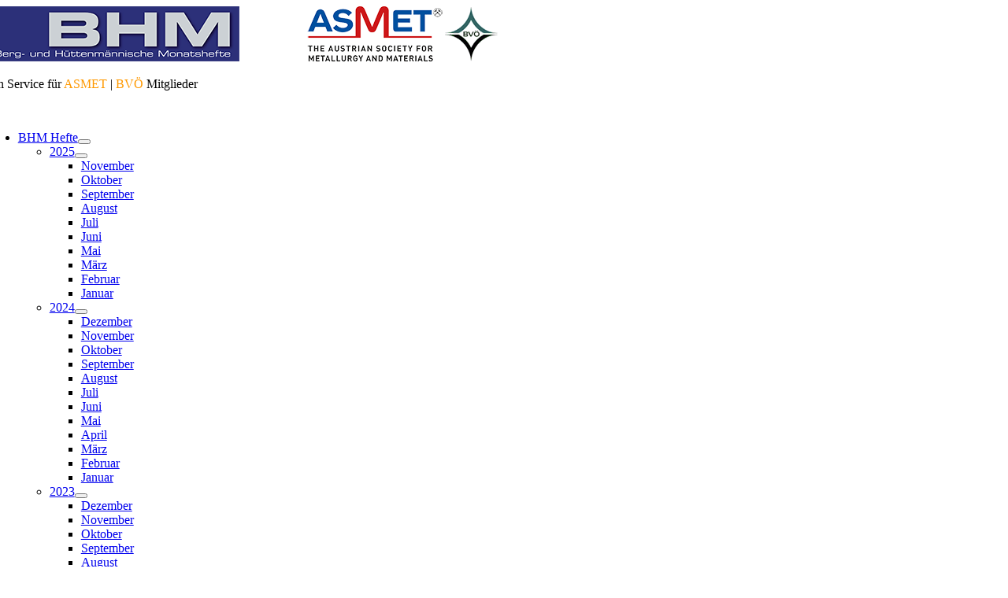

--- FILE ---
content_type: text/html; charset=UTF-8
request_url: https://bhm-online.at/urbanen-lebensraum-erforschen/
body_size: 24774
content:
<!DOCTYPE html>
<html class="avada-html-layout-wide avada-html-header-position-top avada-is-100-percent-template" lang="de" prefix="og: http://ogp.me/ns# fb: http://ogp.me/ns/fb#">
<head>
	<meta http-equiv="X-UA-Compatible" content="IE=edge" />
	<meta http-equiv="Content-Type" content="text/html; charset=utf-8"/>
	<meta name="viewport" content="width=device-width, initial-scale=1" />
	<title>URBANEN LEBENSRAUM ERFORSCHEN &#8211; BHM | Berg- und Hüttenmännische Monatshefte</title>
<meta name='robots' content='max-image-preview:large' />
<link rel="alternate" type="application/rss+xml" title="BHM | Berg- und Hüttenmännische Monatshefte &raquo; Feed" href="https://bhm-online.at/feed/" />
<link rel="alternate" type="application/rss+xml" title="BHM | Berg- und Hüttenmännische Monatshefte &raquo; Kommentar-Feed" href="https://bhm-online.at/comments/feed/" />
		
		
		
				<link rel="alternate" title="oEmbed (JSON)" type="application/json+oembed" href="https://bhm-online.at/wp-json/oembed/1.0/embed?url=https%3A%2F%2Fbhm-online.at%2Furbanen-lebensraum-erforschen%2F" />
<link rel="alternate" title="oEmbed (XML)" type="text/xml+oembed" href="https://bhm-online.at/wp-json/oembed/1.0/embed?url=https%3A%2F%2Fbhm-online.at%2Furbanen-lebensraum-erforschen%2F&#038;format=xml" />
					<meta name="description" content="Ein Team des Lehrstuhls für Allgemeine und Analytische Chemie leitet seit 1. April 2020 ein FWF-Projekt zur Erforschung des urbanen Lebensraums. Auch Bienen spielen dabei eine entscheidende Rolle.
Technologie-kritische Elemente (TCEs; z. B. Indium, Antimon, Neodym) werden für Straßenverkehr und Industrie oder aus der Nutzung neuer Technologien (z."/>
				
		<meta property="og:locale" content="de_DE"/>
		<meta property="og:type" content="article"/>
		<meta property="og:site_name" content="BHM | Berg- und Hüttenmännische Monatshefte"/>
		<meta property="og:title" content="  URBANEN LEBENSRAUM ERFORSCHEN"/>
				<meta property="og:description" content="Ein Team des Lehrstuhls für Allgemeine und Analytische Chemie leitet seit 1. April 2020 ein FWF-Projekt zur Erforschung des urbanen Lebensraums. Auch Bienen spielen dabei eine entscheidende Rolle.
Technologie-kritische Elemente (TCEs; z. B. Indium, Antimon, Neodym) werden für Straßenverkehr und Industrie oder aus der Nutzung neuer Technologien (z."/>
				<meta property="og:url" content="https://bhm-online.at/urbanen-lebensraum-erforschen/"/>
										<meta property="article:published_time" content="2020-05-20T08:17:15+01:00"/>
							<meta property="article:modified_time" content="2020-06-03T08:18:24+01:00"/>
								<meta name="author" content="Ziad Babilli"/>
								<meta property="og:image" content="https://usercontent.one/wp/bhm-online.at/wp-content/themes/Avada/assets/images/logo.png"/>
		<meta property="og:image:width" content=""/>
		<meta property="og:image:height" content=""/>
		<meta property="og:image:type" content=""/>
				<style id='wp-img-auto-sizes-contain-inline-css' type='text/css'>
img:is([sizes=auto i],[sizes^="auto," i]){contain-intrinsic-size:3000px 1500px}
/*# sourceURL=wp-img-auto-sizes-contain-inline-css */
</style>
<style id='wp-emoji-styles-inline-css' type='text/css'>

	img.wp-smiley, img.emoji {
		display: inline !important;
		border: none !important;
		box-shadow: none !important;
		height: 1em !important;
		width: 1em !important;
		margin: 0 0.07em !important;
		vertical-align: -0.1em !important;
		background: none !important;
		padding: 0 !important;
	}
/*# sourceURL=wp-emoji-styles-inline-css */
</style>
<style id='wp-block-library-inline-css' type='text/css'>
:root{--wp-block-synced-color:#7a00df;--wp-block-synced-color--rgb:122,0,223;--wp-bound-block-color:var(--wp-block-synced-color);--wp-editor-canvas-background:#ddd;--wp-admin-theme-color:#007cba;--wp-admin-theme-color--rgb:0,124,186;--wp-admin-theme-color-darker-10:#006ba1;--wp-admin-theme-color-darker-10--rgb:0,107,160.5;--wp-admin-theme-color-darker-20:#005a87;--wp-admin-theme-color-darker-20--rgb:0,90,135;--wp-admin-border-width-focus:2px}@media (min-resolution:192dpi){:root{--wp-admin-border-width-focus:1.5px}}.wp-element-button{cursor:pointer}:root .has-very-light-gray-background-color{background-color:#eee}:root .has-very-dark-gray-background-color{background-color:#313131}:root .has-very-light-gray-color{color:#eee}:root .has-very-dark-gray-color{color:#313131}:root .has-vivid-green-cyan-to-vivid-cyan-blue-gradient-background{background:linear-gradient(135deg,#00d084,#0693e3)}:root .has-purple-crush-gradient-background{background:linear-gradient(135deg,#34e2e4,#4721fb 50%,#ab1dfe)}:root .has-hazy-dawn-gradient-background{background:linear-gradient(135deg,#faaca8,#dad0ec)}:root .has-subdued-olive-gradient-background{background:linear-gradient(135deg,#fafae1,#67a671)}:root .has-atomic-cream-gradient-background{background:linear-gradient(135deg,#fdd79a,#004a59)}:root .has-nightshade-gradient-background{background:linear-gradient(135deg,#330968,#31cdcf)}:root .has-midnight-gradient-background{background:linear-gradient(135deg,#020381,#2874fc)}:root{--wp--preset--font-size--normal:16px;--wp--preset--font-size--huge:42px}.has-regular-font-size{font-size:1em}.has-larger-font-size{font-size:2.625em}.has-normal-font-size{font-size:var(--wp--preset--font-size--normal)}.has-huge-font-size{font-size:var(--wp--preset--font-size--huge)}.has-text-align-center{text-align:center}.has-text-align-left{text-align:left}.has-text-align-right{text-align:right}.has-fit-text{white-space:nowrap!important}#end-resizable-editor-section{display:none}.aligncenter{clear:both}.items-justified-left{justify-content:flex-start}.items-justified-center{justify-content:center}.items-justified-right{justify-content:flex-end}.items-justified-space-between{justify-content:space-between}.screen-reader-text{border:0;clip-path:inset(50%);height:1px;margin:-1px;overflow:hidden;padding:0;position:absolute;width:1px;word-wrap:normal!important}.screen-reader-text:focus{background-color:#ddd;clip-path:none;color:#444;display:block;font-size:1em;height:auto;left:5px;line-height:normal;padding:15px 23px 14px;text-decoration:none;top:5px;width:auto;z-index:100000}html :where(.has-border-color){border-style:solid}html :where([style*=border-top-color]){border-top-style:solid}html :where([style*=border-right-color]){border-right-style:solid}html :where([style*=border-bottom-color]){border-bottom-style:solid}html :where([style*=border-left-color]){border-left-style:solid}html :where([style*=border-width]){border-style:solid}html :where([style*=border-top-width]){border-top-style:solid}html :where([style*=border-right-width]){border-right-style:solid}html :where([style*=border-bottom-width]){border-bottom-style:solid}html :where([style*=border-left-width]){border-left-style:solid}html :where(img[class*=wp-image-]){height:auto;max-width:100%}:where(figure){margin:0 0 1em}html :where(.is-position-sticky){--wp-admin--admin-bar--position-offset:var(--wp-admin--admin-bar--height,0px)}@media screen and (max-width:600px){html :where(.is-position-sticky){--wp-admin--admin-bar--position-offset:0px}}

/*# sourceURL=wp-block-library-inline-css */
</style><link rel='stylesheet' id='wc-blocks-style-css' href='https://usercontent.one/wp/bhm-online.at/wp-content/plugins/woocommerce/assets/client/blocks/wc-blocks.css?ver=wc-10.4.3' type='text/css' media='all' />
<style id='global-styles-inline-css' type='text/css'>
:root{--wp--preset--aspect-ratio--square: 1;--wp--preset--aspect-ratio--4-3: 4/3;--wp--preset--aspect-ratio--3-4: 3/4;--wp--preset--aspect-ratio--3-2: 3/2;--wp--preset--aspect-ratio--2-3: 2/3;--wp--preset--aspect-ratio--16-9: 16/9;--wp--preset--aspect-ratio--9-16: 9/16;--wp--preset--color--black: #000000;--wp--preset--color--cyan-bluish-gray: #abb8c3;--wp--preset--color--white: #ffffff;--wp--preset--color--pale-pink: #f78da7;--wp--preset--color--vivid-red: #cf2e2e;--wp--preset--color--luminous-vivid-orange: #ff6900;--wp--preset--color--luminous-vivid-amber: #fcb900;--wp--preset--color--light-green-cyan: #7bdcb5;--wp--preset--color--vivid-green-cyan: #00d084;--wp--preset--color--pale-cyan-blue: #8ed1fc;--wp--preset--color--vivid-cyan-blue: #0693e3;--wp--preset--color--vivid-purple: #9b51e0;--wp--preset--color--awb-color-1: rgba(255,255,255,1);--wp--preset--color--awb-color-2: rgba(249,249,251,1);--wp--preset--color--awb-color-3: rgba(242,243,245,1);--wp--preset--color--awb-color-4: rgba(101,189,125,1);--wp--preset--color--awb-color-5: rgba(25,143,217,1);--wp--preset--color--awb-color-6: rgba(67,69,73,1);--wp--preset--color--awb-color-7: rgba(33,35,38,1);--wp--preset--color--awb-color-8: rgba(20,22,23,1);--wp--preset--gradient--vivid-cyan-blue-to-vivid-purple: linear-gradient(135deg,rgb(6,147,227) 0%,rgb(155,81,224) 100%);--wp--preset--gradient--light-green-cyan-to-vivid-green-cyan: linear-gradient(135deg,rgb(122,220,180) 0%,rgb(0,208,130) 100%);--wp--preset--gradient--luminous-vivid-amber-to-luminous-vivid-orange: linear-gradient(135deg,rgb(252,185,0) 0%,rgb(255,105,0) 100%);--wp--preset--gradient--luminous-vivid-orange-to-vivid-red: linear-gradient(135deg,rgb(255,105,0) 0%,rgb(207,46,46) 100%);--wp--preset--gradient--very-light-gray-to-cyan-bluish-gray: linear-gradient(135deg,rgb(238,238,238) 0%,rgb(169,184,195) 100%);--wp--preset--gradient--cool-to-warm-spectrum: linear-gradient(135deg,rgb(74,234,220) 0%,rgb(151,120,209) 20%,rgb(207,42,186) 40%,rgb(238,44,130) 60%,rgb(251,105,98) 80%,rgb(254,248,76) 100%);--wp--preset--gradient--blush-light-purple: linear-gradient(135deg,rgb(255,206,236) 0%,rgb(152,150,240) 100%);--wp--preset--gradient--blush-bordeaux: linear-gradient(135deg,rgb(254,205,165) 0%,rgb(254,45,45) 50%,rgb(107,0,62) 100%);--wp--preset--gradient--luminous-dusk: linear-gradient(135deg,rgb(255,203,112) 0%,rgb(199,81,192) 50%,rgb(65,88,208) 100%);--wp--preset--gradient--pale-ocean: linear-gradient(135deg,rgb(255,245,203) 0%,rgb(182,227,212) 50%,rgb(51,167,181) 100%);--wp--preset--gradient--electric-grass: linear-gradient(135deg,rgb(202,248,128) 0%,rgb(113,206,126) 100%);--wp--preset--gradient--midnight: linear-gradient(135deg,rgb(2,3,129) 0%,rgb(40,116,252) 100%);--wp--preset--font-size--small: 12px;--wp--preset--font-size--medium: 20px;--wp--preset--font-size--large: 24px;--wp--preset--font-size--x-large: 42px;--wp--preset--font-size--normal: 16px;--wp--preset--font-size--xlarge: 32px;--wp--preset--font-size--huge: 48px;--wp--preset--spacing--20: 0.44rem;--wp--preset--spacing--30: 0.67rem;--wp--preset--spacing--40: 1rem;--wp--preset--spacing--50: 1.5rem;--wp--preset--spacing--60: 2.25rem;--wp--preset--spacing--70: 3.38rem;--wp--preset--spacing--80: 5.06rem;--wp--preset--shadow--natural: 6px 6px 9px rgba(0, 0, 0, 0.2);--wp--preset--shadow--deep: 12px 12px 50px rgba(0, 0, 0, 0.4);--wp--preset--shadow--sharp: 6px 6px 0px rgba(0, 0, 0, 0.2);--wp--preset--shadow--outlined: 6px 6px 0px -3px rgb(255, 255, 255), 6px 6px rgb(0, 0, 0);--wp--preset--shadow--crisp: 6px 6px 0px rgb(0, 0, 0);}:where(.is-layout-flex){gap: 0.5em;}:where(.is-layout-grid){gap: 0.5em;}body .is-layout-flex{display: flex;}.is-layout-flex{flex-wrap: wrap;align-items: center;}.is-layout-flex > :is(*, div){margin: 0;}body .is-layout-grid{display: grid;}.is-layout-grid > :is(*, div){margin: 0;}:where(.wp-block-columns.is-layout-flex){gap: 2em;}:where(.wp-block-columns.is-layout-grid){gap: 2em;}:where(.wp-block-post-template.is-layout-flex){gap: 1.25em;}:where(.wp-block-post-template.is-layout-grid){gap: 1.25em;}.has-black-color{color: var(--wp--preset--color--black) !important;}.has-cyan-bluish-gray-color{color: var(--wp--preset--color--cyan-bluish-gray) !important;}.has-white-color{color: var(--wp--preset--color--white) !important;}.has-pale-pink-color{color: var(--wp--preset--color--pale-pink) !important;}.has-vivid-red-color{color: var(--wp--preset--color--vivid-red) !important;}.has-luminous-vivid-orange-color{color: var(--wp--preset--color--luminous-vivid-orange) !important;}.has-luminous-vivid-amber-color{color: var(--wp--preset--color--luminous-vivid-amber) !important;}.has-light-green-cyan-color{color: var(--wp--preset--color--light-green-cyan) !important;}.has-vivid-green-cyan-color{color: var(--wp--preset--color--vivid-green-cyan) !important;}.has-pale-cyan-blue-color{color: var(--wp--preset--color--pale-cyan-blue) !important;}.has-vivid-cyan-blue-color{color: var(--wp--preset--color--vivid-cyan-blue) !important;}.has-vivid-purple-color{color: var(--wp--preset--color--vivid-purple) !important;}.has-black-background-color{background-color: var(--wp--preset--color--black) !important;}.has-cyan-bluish-gray-background-color{background-color: var(--wp--preset--color--cyan-bluish-gray) !important;}.has-white-background-color{background-color: var(--wp--preset--color--white) !important;}.has-pale-pink-background-color{background-color: var(--wp--preset--color--pale-pink) !important;}.has-vivid-red-background-color{background-color: var(--wp--preset--color--vivid-red) !important;}.has-luminous-vivid-orange-background-color{background-color: var(--wp--preset--color--luminous-vivid-orange) !important;}.has-luminous-vivid-amber-background-color{background-color: var(--wp--preset--color--luminous-vivid-amber) !important;}.has-light-green-cyan-background-color{background-color: var(--wp--preset--color--light-green-cyan) !important;}.has-vivid-green-cyan-background-color{background-color: var(--wp--preset--color--vivid-green-cyan) !important;}.has-pale-cyan-blue-background-color{background-color: var(--wp--preset--color--pale-cyan-blue) !important;}.has-vivid-cyan-blue-background-color{background-color: var(--wp--preset--color--vivid-cyan-blue) !important;}.has-vivid-purple-background-color{background-color: var(--wp--preset--color--vivid-purple) !important;}.has-black-border-color{border-color: var(--wp--preset--color--black) !important;}.has-cyan-bluish-gray-border-color{border-color: var(--wp--preset--color--cyan-bluish-gray) !important;}.has-white-border-color{border-color: var(--wp--preset--color--white) !important;}.has-pale-pink-border-color{border-color: var(--wp--preset--color--pale-pink) !important;}.has-vivid-red-border-color{border-color: var(--wp--preset--color--vivid-red) !important;}.has-luminous-vivid-orange-border-color{border-color: var(--wp--preset--color--luminous-vivid-orange) !important;}.has-luminous-vivid-amber-border-color{border-color: var(--wp--preset--color--luminous-vivid-amber) !important;}.has-light-green-cyan-border-color{border-color: var(--wp--preset--color--light-green-cyan) !important;}.has-vivid-green-cyan-border-color{border-color: var(--wp--preset--color--vivid-green-cyan) !important;}.has-pale-cyan-blue-border-color{border-color: var(--wp--preset--color--pale-cyan-blue) !important;}.has-vivid-cyan-blue-border-color{border-color: var(--wp--preset--color--vivid-cyan-blue) !important;}.has-vivid-purple-border-color{border-color: var(--wp--preset--color--vivid-purple) !important;}.has-vivid-cyan-blue-to-vivid-purple-gradient-background{background: var(--wp--preset--gradient--vivid-cyan-blue-to-vivid-purple) !important;}.has-light-green-cyan-to-vivid-green-cyan-gradient-background{background: var(--wp--preset--gradient--light-green-cyan-to-vivid-green-cyan) !important;}.has-luminous-vivid-amber-to-luminous-vivid-orange-gradient-background{background: var(--wp--preset--gradient--luminous-vivid-amber-to-luminous-vivid-orange) !important;}.has-luminous-vivid-orange-to-vivid-red-gradient-background{background: var(--wp--preset--gradient--luminous-vivid-orange-to-vivid-red) !important;}.has-very-light-gray-to-cyan-bluish-gray-gradient-background{background: var(--wp--preset--gradient--very-light-gray-to-cyan-bluish-gray) !important;}.has-cool-to-warm-spectrum-gradient-background{background: var(--wp--preset--gradient--cool-to-warm-spectrum) !important;}.has-blush-light-purple-gradient-background{background: var(--wp--preset--gradient--blush-light-purple) !important;}.has-blush-bordeaux-gradient-background{background: var(--wp--preset--gradient--blush-bordeaux) !important;}.has-luminous-dusk-gradient-background{background: var(--wp--preset--gradient--luminous-dusk) !important;}.has-pale-ocean-gradient-background{background: var(--wp--preset--gradient--pale-ocean) !important;}.has-electric-grass-gradient-background{background: var(--wp--preset--gradient--electric-grass) !important;}.has-midnight-gradient-background{background: var(--wp--preset--gradient--midnight) !important;}.has-small-font-size{font-size: var(--wp--preset--font-size--small) !important;}.has-medium-font-size{font-size: var(--wp--preset--font-size--medium) !important;}.has-large-font-size{font-size: var(--wp--preset--font-size--large) !important;}.has-x-large-font-size{font-size: var(--wp--preset--font-size--x-large) !important;}
/*# sourceURL=global-styles-inline-css */
</style>

<style id='classic-theme-styles-inline-css' type='text/css'>
/*! This file is auto-generated */
.wp-block-button__link{color:#fff;background-color:#32373c;border-radius:9999px;box-shadow:none;text-decoration:none;padding:calc(.667em + 2px) calc(1.333em + 2px);font-size:1.125em}.wp-block-file__button{background:#32373c;color:#fff;text-decoration:none}
/*# sourceURL=/wp-includes/css/classic-themes.min.css */
</style>
<link rel='stylesheet' id='wpmenucart-icons-css' href='https://usercontent.one/wp/bhm-online.at/wp-content/plugins/woocommerce-menu-bar-cart/assets/css/wpmenucart-icons.min.css?ver=2.14.12' type='text/css' media='all' />
<style id='wpmenucart-icons-inline-css' type='text/css'>
@font-face{font-family:WPMenuCart;src:url(https://usercontent.one/wp/bhm-online.at/wp-content/plugins/woocommerce-menu-bar-cart/assets/fonts/WPMenuCart.eot);src:url(https://usercontent.one/wp/bhm-online.at/wp-content/plugins/woocommerce-menu-bar-cart/assets/fonts/WPMenuCart.eot?#iefix) format('embedded-opentype'),url(https://usercontent.one/wp/bhm-online.at/wp-content/plugins/woocommerce-menu-bar-cart/assets/fonts/WPMenuCart.woff2) format('woff2'),url(https://usercontent.one/wp/bhm-online.at/wp-content/plugins/woocommerce-menu-bar-cart/assets/fonts/WPMenuCart.woff) format('woff'),url(https://usercontent.one/wp/bhm-online.at/wp-content/plugins/woocommerce-menu-bar-cart/assets/fonts/WPMenuCart.ttf) format('truetype'),url(https://usercontent.one/wp/bhm-online.at/wp-content/plugins/woocommerce-menu-bar-cart/assets/fonts/WPMenuCart.svg#WPMenuCart) format('svg');font-weight:400;font-style:normal;font-display:swap}
/*# sourceURL=wpmenucart-icons-inline-css */
</style>
<link rel='stylesheet' id='wpmenucart-css' href='https://usercontent.one/wp/bhm-online.at/wp-content/plugins/woocommerce-menu-bar-cart/assets/css/wpmenucart-main.min.css?ver=2.14.12' type='text/css' media='all' />
<style id='wpmenucart-inline-css' type='text/css'>
.et-cart-info { display:none !important; } .site-header-cart { display:none !important; }
/*# sourceURL=wpmenucart-inline-css */
</style>
<style id='woocommerce-inline-inline-css' type='text/css'>
.woocommerce form .form-row .required { visibility: visible; }
/*# sourceURL=woocommerce-inline-inline-css */
</style>
<link rel='stylesheet' id='um_modal-css' href='https://usercontent.one/wp/bhm-online.at/wp-content/plugins/ultimate-member/assets/css/um-modal.min.css?ver=2.11.1' type='text/css' media='all' />
<link rel='stylesheet' id='um_ui-css' href='https://usercontent.one/wp/bhm-online.at/wp-content/plugins/ultimate-member/assets/libs/jquery-ui/jquery-ui.min.css?ver=1.13.2' type='text/css' media='all' />
<link rel='stylesheet' id='um_tipsy-css' href='https://usercontent.one/wp/bhm-online.at/wp-content/plugins/ultimate-member/assets/libs/tipsy/tipsy.min.css?ver=1.0.0a' type='text/css' media='all' />
<link rel='stylesheet' id='um_raty-css' href='https://usercontent.one/wp/bhm-online.at/wp-content/plugins/ultimate-member/assets/libs/raty/um-raty.min.css?ver=2.6.0' type='text/css' media='all' />
<link rel='stylesheet' id='select2-css' href='https://usercontent.one/wp/bhm-online.at/wp-content/plugins/ultimate-member/assets/libs/select2/select2.min.css?ver=4.0.13' type='text/css' media='all' />
<link rel='stylesheet' id='um_fileupload-css' href='https://usercontent.one/wp/bhm-online.at/wp-content/plugins/ultimate-member/assets/css/um-fileupload.min.css?ver=2.11.1' type='text/css' media='all' />
<link rel='stylesheet' id='um_confirm-css' href='https://usercontent.one/wp/bhm-online.at/wp-content/plugins/ultimate-member/assets/libs/um-confirm/um-confirm.min.css?ver=1.0' type='text/css' media='all' />
<link rel='stylesheet' id='um_datetime-css' href='https://usercontent.one/wp/bhm-online.at/wp-content/plugins/ultimate-member/assets/libs/pickadate/default.min.css?ver=3.6.2' type='text/css' media='all' />
<link rel='stylesheet' id='um_datetime_date-css' href='https://usercontent.one/wp/bhm-online.at/wp-content/plugins/ultimate-member/assets/libs/pickadate/default.date.min.css?ver=3.6.2' type='text/css' media='all' />
<link rel='stylesheet' id='um_datetime_time-css' href='https://usercontent.one/wp/bhm-online.at/wp-content/plugins/ultimate-member/assets/libs/pickadate/default.time.min.css?ver=3.6.2' type='text/css' media='all' />
<link rel='stylesheet' id='um_fonticons_ii-css' href='https://usercontent.one/wp/bhm-online.at/wp-content/plugins/ultimate-member/assets/libs/legacy/fonticons/fonticons-ii.min.css?ver=2.11.1' type='text/css' media='all' />
<link rel='stylesheet' id='um_fonticons_fa-css' href='https://usercontent.one/wp/bhm-online.at/wp-content/plugins/ultimate-member/assets/libs/legacy/fonticons/fonticons-fa.min.css?ver=2.11.1' type='text/css' media='all' />
<link rel='stylesheet' id='um_fontawesome-css' href='https://usercontent.one/wp/bhm-online.at/wp-content/plugins/ultimate-member/assets/css/um-fontawesome.min.css?ver=6.5.2' type='text/css' media='all' />
<link rel='stylesheet' id='um_common-css' href='https://usercontent.one/wp/bhm-online.at/wp-content/plugins/ultimate-member/assets/css/common.min.css?ver=2.11.1' type='text/css' media='all' />
<link rel='stylesheet' id='um_responsive-css' href='https://usercontent.one/wp/bhm-online.at/wp-content/plugins/ultimate-member/assets/css/um-responsive.min.css?ver=2.11.1' type='text/css' media='all' />
<link rel='stylesheet' id='um_styles-css' href='https://usercontent.one/wp/bhm-online.at/wp-content/plugins/ultimate-member/assets/css/um-styles.min.css?ver=2.11.1' type='text/css' media='all' />
<link rel='stylesheet' id='um_crop-css' href='https://usercontent.one/wp/bhm-online.at/wp-content/plugins/ultimate-member/assets/libs/cropper/cropper.min.css?ver=1.6.1' type='text/css' media='all' />
<link rel='stylesheet' id='um_profile-css' href='https://usercontent.one/wp/bhm-online.at/wp-content/plugins/ultimate-member/assets/css/um-profile.min.css?ver=2.11.1' type='text/css' media='all' />
<link rel='stylesheet' id='um_account-css' href='https://usercontent.one/wp/bhm-online.at/wp-content/plugins/ultimate-member/assets/css/um-account.min.css?ver=2.11.1' type='text/css' media='all' />
<link rel='stylesheet' id='um_misc-css' href='https://usercontent.one/wp/bhm-online.at/wp-content/plugins/ultimate-member/assets/css/um-misc.min.css?ver=2.11.1' type='text/css' media='all' />
<link rel='stylesheet' id='um_default_css-css' href='https://usercontent.one/wp/bhm-online.at/wp-content/plugins/ultimate-member/assets/css/um-old-default.min.css?ver=2.11.1' type='text/css' media='all' />
<link rel='stylesheet' id='fusion-dynamic-css-css' href='https://usercontent.one/wp/bhm-online.at/wp-content/uploads/fusion-styles/94456cdaec39d7d9944c962fd3063ba4.min.css?ver=3.14.2' type='text/css' media='all' />
<script type="text/javascript" src="https://bhm-online.at/wp-includes/js/jquery/jquery.min.js?ver=3.7.1" id="jquery-core-js"></script>
<script type="text/javascript" src="https://bhm-online.at/wp-includes/js/jquery/jquery-migrate.min.js?ver=3.4.1" id="jquery-migrate-js"></script>
<script type="text/javascript" src="https://usercontent.one/wp/bhm-online.at/wp-content/plugins/woocommerce/assets/js/jquery-blockui/jquery.blockUI.min.js?ver=2.7.0-wc.10.4.3" id="wc-jquery-blockui-js" data-wp-strategy="defer"></script>
<script type="text/javascript" id="wc-add-to-cart-js-extra">
/* <![CDATA[ */
var wc_add_to_cart_params = {"ajax_url":"/wp-admin/admin-ajax.php","wc_ajax_url":"/?wc-ajax=%%endpoint%%","i18n_view_cart":"Warenkorb anzeigen","cart_url":"https://bhm-online.at/warenkorb/","is_cart":"","cart_redirect_after_add":"no"};
//# sourceURL=wc-add-to-cart-js-extra
/* ]]> */
</script>
<script type="text/javascript" src="https://usercontent.one/wp/bhm-online.at/wp-content/plugins/woocommerce/assets/js/frontend/add-to-cart.min.js?ver=10.4.3" id="wc-add-to-cart-js" data-wp-strategy="defer"></script>
<script type="text/javascript" src="https://usercontent.one/wp/bhm-online.at/wp-content/plugins/woocommerce/assets/js/js-cookie/js.cookie.min.js?ver=2.1.4-wc.10.4.3" id="wc-js-cookie-js" defer="defer" data-wp-strategy="defer"></script>
<script type="text/javascript" id="woocommerce-js-extra">
/* <![CDATA[ */
var woocommerce_params = {"ajax_url":"/wp-admin/admin-ajax.php","wc_ajax_url":"/?wc-ajax=%%endpoint%%","i18n_password_show":"Passwort anzeigen","i18n_password_hide":"Passwort ausblenden"};
//# sourceURL=woocommerce-js-extra
/* ]]> */
</script>
<script type="text/javascript" src="https://usercontent.one/wp/bhm-online.at/wp-content/plugins/woocommerce/assets/js/frontend/woocommerce.min.js?ver=10.4.3" id="woocommerce-js" defer="defer" data-wp-strategy="defer"></script>
<script type="text/javascript" src="https://usercontent.one/wp/bhm-online.at/wp-content/plugins/js_composer/assets/js/vendors/woocommerce-add-to-cart.js?ver=8.7.2" id="vc_woocommerce-add-to-cart-js-js"></script>
<script type="text/javascript" src="https://usercontent.one/wp/bhm-online.at/wp-content/plugins/ultimate-member/assets/js/um-gdpr.min.js?ver=2.11.1" id="um-gdpr-js"></script>
<script></script><link rel="https://api.w.org/" href="https://bhm-online.at/wp-json/" /><link rel="alternate" title="JSON" type="application/json" href="https://bhm-online.at/wp-json/wp/v2/posts/3730" /><link rel="EditURI" type="application/rsd+xml" title="RSD" href="https://bhm-online.at/xmlrpc.php?rsd" />
<meta name="generator" content="WordPress 6.9" />
<meta name="generator" content="WooCommerce 10.4.3" />
<link rel="canonical" href="https://bhm-online.at/urbanen-lebensraum-erforschen/" />
<link rel='shortlink' href='https://bhm-online.at/?p=3730' />
<style>[class*=" icon-oc-"],[class^=icon-oc-]{speak:none;font-style:normal;font-weight:400;font-variant:normal;text-transform:none;line-height:1;-webkit-font-smoothing:antialiased;-moz-osx-font-smoothing:grayscale}.icon-oc-one-com-white-32px-fill:before{content:"901"}.icon-oc-one-com:before{content:"900"}#one-com-icon,.toplevel_page_onecom-wp .wp-menu-image{speak:none;display:flex;align-items:center;justify-content:center;text-transform:none;line-height:1;-webkit-font-smoothing:antialiased;-moz-osx-font-smoothing:grayscale}.onecom-wp-admin-bar-item>a,.toplevel_page_onecom-wp>.wp-menu-name{font-size:16px;font-weight:400;line-height:1}.toplevel_page_onecom-wp>.wp-menu-name img{width:69px;height:9px;}.wp-submenu-wrap.wp-submenu>.wp-submenu-head>img{width:88px;height:auto}.onecom-wp-admin-bar-item>a img{height:7px!important}.onecom-wp-admin-bar-item>a img,.toplevel_page_onecom-wp>.wp-menu-name img{opacity:.8}.onecom-wp-admin-bar-item.hover>a img,.toplevel_page_onecom-wp.wp-has-current-submenu>.wp-menu-name img,li.opensub>a.toplevel_page_onecom-wp>.wp-menu-name img{opacity:1}#one-com-icon:before,.onecom-wp-admin-bar-item>a:before,.toplevel_page_onecom-wp>.wp-menu-image:before{content:'';position:static!important;background-color:rgba(240,245,250,.4);border-radius:102px;width:18px;height:18px;padding:0!important}.onecom-wp-admin-bar-item>a:before{width:14px;height:14px}.onecom-wp-admin-bar-item.hover>a:before,.toplevel_page_onecom-wp.opensub>a>.wp-menu-image:before,.toplevel_page_onecom-wp.wp-has-current-submenu>.wp-menu-image:before{background-color:#76b82a}.onecom-wp-admin-bar-item>a{display:inline-flex!important;align-items:center;justify-content:center}#one-com-logo-wrapper{font-size:4em}#one-com-icon{vertical-align:middle}.imagify-welcome{display:none !important;}</style><link rel="preload" href="https://usercontent.one/wp/bhm-online.at/wp-content/themes/Avada/includes/lib/assets/fonts/icomoon/awb-icons.woff" as="font" type="font/woff" crossorigin><link rel="preload" href="//bhm-online.at/wp-content/themes/Avada/includes/lib/assets/fonts/fontawesome/webfonts/fa-brands-400.woff2" as="font" type="font/woff2" crossorigin><link rel="preload" href="//bhm-online.at/wp-content/themes/Avada/includes/lib/assets/fonts/fontawesome/webfonts/fa-regular-400.woff2" as="font" type="font/woff2" crossorigin><link rel="preload" href="//bhm-online.at/wp-content/themes/Avada/includes/lib/assets/fonts/fontawesome/webfonts/fa-solid-900.woff2" as="font" type="font/woff2" crossorigin><style type="text/css" id="css-fb-visibility">@media screen and (max-width: 640px){.fusion-no-small-visibility{display:none !important;}body .sm-text-align-center{text-align:center !important;}body .sm-text-align-left{text-align:left !important;}body .sm-text-align-right{text-align:right !important;}body .sm-text-align-justify{text-align:justify !important;}body .sm-flex-align-center{justify-content:center !important;}body .sm-flex-align-flex-start{justify-content:flex-start !important;}body .sm-flex-align-flex-end{justify-content:flex-end !important;}body .sm-mx-auto{margin-left:auto !important;margin-right:auto !important;}body .sm-ml-auto{margin-left:auto !important;}body .sm-mr-auto{margin-right:auto !important;}body .fusion-absolute-position-small{position:absolute;width:100%;}.awb-sticky.awb-sticky-small{ position: sticky; top: var(--awb-sticky-offset,0); }}@media screen and (min-width: 641px) and (max-width: 1024px){.fusion-no-medium-visibility{display:none !important;}body .md-text-align-center{text-align:center !important;}body .md-text-align-left{text-align:left !important;}body .md-text-align-right{text-align:right !important;}body .md-text-align-justify{text-align:justify !important;}body .md-flex-align-center{justify-content:center !important;}body .md-flex-align-flex-start{justify-content:flex-start !important;}body .md-flex-align-flex-end{justify-content:flex-end !important;}body .md-mx-auto{margin-left:auto !important;margin-right:auto !important;}body .md-ml-auto{margin-left:auto !important;}body .md-mr-auto{margin-right:auto !important;}body .fusion-absolute-position-medium{position:absolute;width:100%;}.awb-sticky.awb-sticky-medium{ position: sticky; top: var(--awb-sticky-offset,0); }}@media screen and (min-width: 1025px){.fusion-no-large-visibility{display:none !important;}body .lg-text-align-center{text-align:center !important;}body .lg-text-align-left{text-align:left !important;}body .lg-text-align-right{text-align:right !important;}body .lg-text-align-justify{text-align:justify !important;}body .lg-flex-align-center{justify-content:center !important;}body .lg-flex-align-flex-start{justify-content:flex-start !important;}body .lg-flex-align-flex-end{justify-content:flex-end !important;}body .lg-mx-auto{margin-left:auto !important;margin-right:auto !important;}body .lg-ml-auto{margin-left:auto !important;}body .lg-mr-auto{margin-right:auto !important;}body .fusion-absolute-position-large{position:absolute;width:100%;}.awb-sticky.awb-sticky-large{ position: sticky; top: var(--awb-sticky-offset,0); }}</style>	<noscript><style>.woocommerce-product-gallery{ opacity: 1 !important; }</style></noscript>
	<!-- Matomo -->
<script>
  var _paq = window._paq = window._paq || [];
  /* tracker methods like "setCustomDimension" should be called before "trackPageView" */
  _paq.push(['trackPageView']);
_paq.push(['trackVisibleContentImpressions']);
  _paq.push(['enableLinkTracking']);
  (function() {
    var u="https://m-n.marketing/stat/";
    _paq.push(['setTrackerUrl', u+'piwik.php']);
    _paq.push(['setSiteId', '11']);
    var d=document, g=d.createElement('script'), s=d.getElementsByTagName('script')[0];
    g.async=true; g.src=u+'piwik.js'; s.parentNode.insertBefore(g,s);
  })();
</script>
<!-- End Matomo Code -->
<meta name="generator" content="Powered by WPBakery Page Builder - drag and drop page builder for WordPress."/>
<meta name="generator" content="Powered by Slider Revolution 6.7.39 - responsive, Mobile-Friendly Slider Plugin for WordPress with comfortable drag and drop interface." />
<link rel="icon" href="https://usercontent.one/wp/bhm-online.at/wp-content/uploads/2022/12/cropped-bhm-icon-32x32.png" sizes="32x32" />
<link rel="icon" href="https://usercontent.one/wp/bhm-online.at/wp-content/uploads/2022/12/cropped-bhm-icon-192x192.png" sizes="192x192" />
<link rel="apple-touch-icon" href="https://usercontent.one/wp/bhm-online.at/wp-content/uploads/2022/12/cropped-bhm-icon-180x180.png" />
<meta name="msapplication-TileImage" content="https://usercontent.one/wp/bhm-online.at/wp-content/uploads/2022/12/cropped-bhm-icon-270x270.png" />
<script>function setREVStartSize(e){
			//window.requestAnimationFrame(function() {
				window.RSIW = window.RSIW===undefined ? window.innerWidth : window.RSIW;
				window.RSIH = window.RSIH===undefined ? window.innerHeight : window.RSIH;
				try {
					var pw = document.getElementById(e.c).parentNode.offsetWidth,
						newh;
					pw = pw===0 || isNaN(pw) || (e.l=="fullwidth" || e.layout=="fullwidth") ? window.RSIW : pw;
					e.tabw = e.tabw===undefined ? 0 : parseInt(e.tabw);
					e.thumbw = e.thumbw===undefined ? 0 : parseInt(e.thumbw);
					e.tabh = e.tabh===undefined ? 0 : parseInt(e.tabh);
					e.thumbh = e.thumbh===undefined ? 0 : parseInt(e.thumbh);
					e.tabhide = e.tabhide===undefined ? 0 : parseInt(e.tabhide);
					e.thumbhide = e.thumbhide===undefined ? 0 : parseInt(e.thumbhide);
					e.mh = e.mh===undefined || e.mh=="" || e.mh==="auto" ? 0 : parseInt(e.mh,0);
					if(e.layout==="fullscreen" || e.l==="fullscreen")
						newh = Math.max(e.mh,window.RSIH);
					else{
						e.gw = Array.isArray(e.gw) ? e.gw : [e.gw];
						for (var i in e.rl) if (e.gw[i]===undefined || e.gw[i]===0) e.gw[i] = e.gw[i-1];
						e.gh = e.el===undefined || e.el==="" || (Array.isArray(e.el) && e.el.length==0)? e.gh : e.el;
						e.gh = Array.isArray(e.gh) ? e.gh : [e.gh];
						for (var i in e.rl) if (e.gh[i]===undefined || e.gh[i]===0) e.gh[i] = e.gh[i-1];
											
						var nl = new Array(e.rl.length),
							ix = 0,
							sl;
						e.tabw = e.tabhide>=pw ? 0 : e.tabw;
						e.thumbw = e.thumbhide>=pw ? 0 : e.thumbw;
						e.tabh = e.tabhide>=pw ? 0 : e.tabh;
						e.thumbh = e.thumbhide>=pw ? 0 : e.thumbh;
						for (var i in e.rl) nl[i] = e.rl[i]<window.RSIW ? 0 : e.rl[i];
						sl = nl[0];
						for (var i in nl) if (sl>nl[i] && nl[i]>0) { sl = nl[i]; ix=i;}
						var m = pw>(e.gw[ix]+e.tabw+e.thumbw) ? 1 : (pw-(e.tabw+e.thumbw)) / (e.gw[ix]);
						newh =  (e.gh[ix] * m) + (e.tabh + e.thumbh);
					}
					var el = document.getElementById(e.c);
					if (el!==null && el) el.style.height = newh+"px";
					el = document.getElementById(e.c+"_wrapper");
					if (el!==null && el) {
						el.style.height = newh+"px";
						el.style.display = "block";
					}
				} catch(e){
					console.log("Failure at Presize of Slider:" + e)
				}
			//});
		  };</script>
		<script type="text/javascript">
			var doc = document.documentElement;
			doc.setAttribute( 'data-useragent', navigator.userAgent );
		</script>
		<noscript><style> .wpb_animate_when_almost_visible { opacity: 1; }</style></noscript>
	<link rel='stylesheet' id='rs-plugin-settings-css' href='//bhm-online.at/wp-content/plugins/revslider/sr6/assets/css/rs6.css?ver=6.7.39' type='text/css' media='all' />
<style id='rs-plugin-settings-inline-css' type='text/css'>
.tp-caption a{color:#ff7302;text-shadow:none;-webkit-transition:all 0.2s ease-out;-moz-transition:all 0.2s ease-out;-o-transition:all 0.2s ease-out;-ms-transition:all 0.2s ease-out}.tp-caption a:hover{color:#ffa902}.tp-caption a{color:#ff7302;text-shadow:none;-webkit-transition:all 0.2s ease-out;-moz-transition:all 0.2s ease-out;-o-transition:all 0.2s ease-out;-ms-transition:all 0.2s ease-out}.tp-caption a:hover{color:#ffa902}
/*# sourceURL=rs-plugin-settings-inline-css */
</style>
</head>

<body class="wp-singular post-template-default single single-post postid-3730 single-format-standard wp-theme-Avada theme-Avada woocommerce-no-js fusion-image-hovers fusion-pagination-sizing fusion-button_type-flat fusion-button_span-no fusion-button_gradient-linear avada-image-rollover-circle-yes avada-image-rollover-yes avada-image-rollover-direction-left wpb-js-composer js-comp-ver-8.7.2 vc_responsive fusion-body ltr fusion-sticky-header no-tablet-sticky-header no-mobile-sticky-header no-mobile-slidingbar no-mobile-totop avada-has-rev-slider-styles fusion-disable-outline fusion-sub-menu-fade mobile-logo-pos-left layout-wide-mode avada-has-boxed-modal-shadow- layout-scroll-offset-full avada-has-zero-margin-offset-top fusion-top-header menu-text-align-center fusion-woo-product-design-classic fusion-woo-shop-page-columns-4 fusion-woo-related-columns-4 fusion-woo-archive-page-columns-3 avada-has-woo-gallery-disabled woo-sale-badge-circle woo-outofstock-badge-top_bar mobile-menu-design-classic fusion-show-pagination-text fusion-header-layout-v3 avada-responsive avada-footer-fx-none avada-menu-highlight-style-bar fusion-search-form-clean fusion-main-menu-search-overlay fusion-avatar-circle avada-dropdown-styles avada-blog-layout-medium avada-blog-archive-layout-grid avada-header-shadow-no avada-menu-icon-position-left avada-has-megamenu-shadow avada-has-mobile-menu-search avada-has-main-nav-search-icon avada-has-breadcrumb-mobile-hidden avada-has-titlebar-hide avada-header-border-color-full-transparent avada-has-pagination-width_height avada-flyout-menu-direction-fade avada-ec-views-v1" data-awb-post-id="3730">
		<a class="skip-link screen-reader-text" href="#content">Zum Inhalt springen</a>

	<div id="boxed-wrapper">
		
		<div id="wrapper" class="fusion-wrapper">
			<div id="home" style="position:relative;top:-1px;"></div>
												<div class="fusion-tb-header"><div class="fusion-fullwidth fullwidth-box fusion-builder-row-1 fusion-flex-container has-pattern-background has-mask-background nonhundred-percent-fullwidth non-hundred-percent-height-scrolling" style="--link_hover_color: #0d6b8f;--link_color: #000000;--awb-border-sizes-top:5px;--awb-border-sizes-bottom:0px;--awb-border-sizes-left:0px;--awb-border-sizes-right:0px;--awb-border-color:#ea9e33;--awb-border-radius-top-left:0px;--awb-border-radius-top-right:0px;--awb-border-radius-bottom-right:0px;--awb-border-radius-bottom-left:0px;--awb-padding-top:10px;--awb-padding-right:30px;--awb-padding-bottom:10px;--awb-padding-left:30px;--awb-margin-top:0px;--awb-margin-bottom:0px;--awb-background-color:#ffffff;--awb-flex-wrap:wrap;" ><div class="fusion-builder-row fusion-row fusion-flex-align-items-center fusion-flex-content-wrap" style="max-width:1248px;margin-left: calc(-4% / 2 );margin-right: calc(-4% / 2 );"><div class="fusion-layout-column fusion_builder_column fusion-builder-column-0 fusion_builder_column_1_2 1_2 fusion-flex-column" style="--awb-bg-size:cover;--awb-width-large:50%;--awb-margin-top-large:0px;--awb-spacing-right-large:3.84%;--awb-margin-bottom-large:0px;--awb-spacing-left-large:3.84%;--awb-width-medium:50%;--awb-order-medium:0;--awb-spacing-right-medium:3.84%;--awb-spacing-left-medium:3.84%;--awb-width-small:100%;--awb-order-small:0;--awb-spacing-right-small:1.92%;--awb-spacing-left-small:1.92%;"><div class="fusion-column-wrapper fusion-column-has-shadow fusion-flex-justify-content-flex-start fusion-content-layout-column"><div class="fusion-image-element " style="--awb-caption-overlay-color:#7bf249;--awb-max-width:800px;--awb-caption-title-font-family:var(--h2_typography-font-family);--awb-caption-title-font-weight:var(--h2_typography-font-weight);--awb-caption-title-font-style:var(--h2_typography-font-style);--awb-caption-title-size:var(--h2_typography-font-size);--awb-caption-title-transform:var(--h2_typography-text-transform);--awb-caption-title-line-height:var(--h2_typography-line-height);--awb-caption-title-letter-spacing:var(--h2_typography-letter-spacing);"><span class=" fusion-imageframe imageframe-none imageframe-1 hover-type-none"><a class="fusion-no-lightbox" href="https://bhm-online.at/" target="_self" aria-label="bhm-logo"><img decoding="async" width="649" height="70" alt="BHM | Berg- und Hüttenmännische Monatshefte" src="https://usercontent.one/wp/bhm-online.at/wp-content/uploads/2013/02/bhm-logo.png" class="img-responsive wp-image-258" srcset="https://usercontent.one/wp/bhm-online.at/wp-content/uploads/2013/02/bhm-logo-300x32.png 300w, https://usercontent.one/wp/bhm-online.at/wp-content/uploads/2013/02/bhm-logo-500x54.png 500w, https://usercontent.one/wp/bhm-online.at/wp-content/uploads/2013/02/bhm-logo.png 649w" sizes="(max-width: 649px) 100vw, 649px" /></a></span></div></div></div><div class="fusion-layout-column fusion_builder_column fusion-builder-column-1 fusion_builder_column_1_2 1_2 fusion-flex-column fusion-no-small-visibility" style="--awb-bg-size:cover;--awb-width-large:50%;--awb-margin-top-large:0px;--awb-spacing-right-large:3.84%;--awb-margin-bottom-large:0px;--awb-spacing-left-large:3.84%;--awb-width-medium:50%;--awb-order-medium:0;--awb-spacing-right-medium:3.84%;--awb-spacing-left-medium:3.84%;--awb-width-small:100%;--awb-order-small:0;--awb-spacing-right-small:1.92%;--awb-spacing-left-small:1.92%;"><div class="fusion-column-wrapper fusion-column-has-shadow fusion-flex-justify-content-flex-start fusion-content-layout-column"><div class="fusion-text fusion-text-1" style="--awb-content-alignment:right;"><p>Ein Service für <span style="color: #ff9900;">ASMET</span> | <span style="color: #ff9900;">BVÖ</span> Mitglieder</p>
</div><div class="fusion-social-links fusion-social-links-1" style="--awb-margin-top:0px;--awb-margin-right:0px;--awb-margin-bottom:0px;--awb-margin-left:0px;--awb-alignment:right;--awb-box-border-top:0px;--awb-box-border-right:0px;--awb-box-border-bottom:0px;--awb-box-border-left:0px;--awb-icon-colors-hover:var(--awb-color4);--awb-box-colors-hover:var(--awb-color1);--awb-box-border-color:var(--awb-color3);--awb-box-border-color-hover:var(--awb-color4);--awb-alignment-small:center;"><div class="fusion-social-networks color-type-custom"><div class="fusion-social-networks-wrapper"><a class="fusion-social-network-icon fusion-tooltip fusion-facebook awb-icon-facebook" style="color:#000000;font-size:16px;" data-placement="bottom" data-title="Facebook" data-toggle="tooltip" title="Facebook" aria-label="facebook" target="_blank" rel="noopener noreferrer" href="https://www.facebook.com/metallurgy.leoben"></a><a class="fusion-social-network-icon fusion-tooltip fusion-twitter awb-icon-twitter" style="color:#000000;font-size:16px;" data-placement="bottom" data-title="X" data-toggle="tooltip" title="X" aria-label="twitter" target="_blank" rel="noopener noreferrer" href="http://twitter.com/asmetorg"></a></div></div></div></div></div></div></div><div class="fusion-fullwidth fullwidth-box fusion-builder-row-2 fusion-flex-container has-pattern-background has-mask-background nonhundred-percent-fullwidth non-hundred-percent-height-scrolling fusion-sticky-container fusion-custom-z-index" style="--awb-border-sizes-top:1px;--awb-border-sizes-bottom:1px;--awb-border-sizes-left:0px;--awb-border-sizes-right:0px;--awb-border-color:#f1f6f9;--awb-border-radius-top-left:0px;--awb-border-radius-top-right:0px;--awb-border-radius-bottom-right:0px;--awb-border-radius-bottom-left:0px;--awb-z-index:152;--awb-padding-top:0px;--awb-padding-right:30px;--awb-padding-bottom:0px;--awb-padding-left:30px;--awb-padding-top-small:20px;--awb-padding-bottom-small:20px;--awb-margin-top:0px;--awb-margin-bottom:0px;--awb-background-color:#ffffff;--awb-flex-wrap:wrap;" data-transition-offset="0" data-sticky-offset="0" data-scroll-offset="0" data-sticky-small-visibility="1" data-sticky-medium-visibility="1" data-sticky-large-visibility="1" ><div class="fusion-builder-row fusion-row fusion-flex-align-items-stretch fusion-flex-content-wrap" style="max-width:1248px;margin-left: calc(-4% / 2 );margin-right: calc(-4% / 2 );"><div class="fusion-layout-column fusion_builder_column fusion-builder-column-2 fusion_builder_column_1_1 1_1 fusion-flex-column" style="--awb-bg-size:cover;--awb-width-large:100%;--awb-margin-top-large:0px;--awb-spacing-right-large:1.92%;--awb-margin-bottom-large:0px;--awb-spacing-left-large:1.92%;--awb-width-medium:100%;--awb-order-medium:0;--awb-spacing-right-medium:1.92%;--awb-spacing-left-medium:1.92%;--awb-width-small:50%;--awb-order-small:0;--awb-spacing-right-small:3.84%;--awb-spacing-left-small:3.84%;"><div class="fusion-column-wrapper fusion-column-has-shadow fusion-flex-justify-content-center fusion-content-layout-column"><nav class="awb-menu awb-menu_row awb-menu_em-hover mobile-mode-collapse-to-button awb-menu_icons-left awb-menu_dc-yes mobile-trigger-fullwidth-off awb-menu_mobile-toggle awb-menu_indent-left mobile-size-full-absolute loading mega-menu-loading awb-menu_desktop awb-menu_dropdown awb-menu_expand-right awb-menu_transition-opacity avada-main-menu" style="--awb-line-height:var(--awb-typography3-line-height);--awb-text-transform:var(--awb-typography3-text-transform);--awb-min-height:100px;--awb-gap:25px;--awb-align-items:center;--awb-justify-content:flex-end;--awb-border-color:#0d6b8f;--awb-color:#000000;--awb-letter-spacing:var(--awb-typography3-letter-spacing);--awb-active-color:#0d6b8f;--awb-active-border-color:#0d6b8f;--awb-submenu-color:#000000;--awb-submenu-bg:#ffffff;--awb-submenu-sep-color:rgba(0,0,0,0);--awb-submenu-border-radius-top-left:0px;--awb-submenu-border-radius-top-right:0px;--awb-submenu-border-radius-bottom-right:6px;--awb-submenu-border-radius-bottom-left:6px;--awb-submenu-active-bg:#f1f6f9;--awb-submenu-active-color:#000000;--awb-submenu-font-size:13px;--awb-submenu-text-transform:none;--awb-icons-color:#000000;--awb-icons-hover-color:#0d6b8f;--awb-main-justify-content:flex-start;--awb-mobile-nav-button-align-hor:flex-end;--awb-mobile-color:#000000;--awb-mobile-nav-items-height:55;--awb-mobile-active-bg:#0d6b8f;--awb-mobile-active-color:#ffffff;--awb-mobile-trigger-font-size:25px;--awb-mobile-trigger-color:#000000;--awb-mobile-trigger-background-color:rgba(255,255,255,0);--awb-mobile-nav-trigger-bottom-margin:20px;--awb-mobile-sep-color:#ffffff;--awb-mobile-justify:flex-start;--awb-mobile-caret-left:auto;--awb-mobile-caret-right:0;--awb-box-shadow:0px 3px 10px 0px rgba(0,0,0,0.03);;--awb-fusion-font-family-typography:&quot;Be Vietnam Pro&quot;;--awb-fusion-font-style-typography:normal;--awb-fusion-font-weight-typography:400;--awb-fusion-font-family-submenu-typography:inherit;--awb-fusion-font-style-submenu-typography:normal;--awb-fusion-font-weight-submenu-typography:400;--awb-fusion-font-family-mobile-typography:inherit;--awb-fusion-font-style-mobile-typography:normal;--awb-fusion-font-weight-mobile-typography:400;" aria-label="Startseite" data-breakpoint="640" data-count="0" data-transition-type="left" data-transition-time="300" data-expand="right"><button type="button" class="awb-menu__m-toggle awb-menu__m-toggle_no-text" aria-expanded="false" aria-controls="menu-startseite"><span class="awb-menu__m-toggle-inner"><span class="collapsed-nav-text"><span class="screen-reader-text">Toggle Navigation</span></span><span class="awb-menu__m-collapse-icon awb-menu__m-collapse-icon_no-text"><span class="awb-menu__m-collapse-icon-open awb-menu__m-collapse-icon-open_no-text fa-bars fas"></span><span class="awb-menu__m-collapse-icon-close awb-menu__m-collapse-icon-close_no-text fa-times fas"></span></span></span></button><ul id="menu-startseite" class="fusion-menu awb-menu__main-ul awb-menu__main-ul_row"><li  id="menu-item-228"  class="menu-item menu-item-type-taxonomy menu-item-object-category menu-item-has-children menu-item-228 awb-menu__li awb-menu__main-li awb-menu__main-li_regular"  data-item-id="228"><span class="awb-menu__main-background-default awb-menu__main-background-default_left"></span><span class="awb-menu__main-background-active awb-menu__main-background-active_left"></span><a  href="https://bhm-online.at/category/bhm-hefte-2/" class="awb-menu__main-a awb-menu__main-a_regular"><span class="menu-text">BHM Hefte</span><span class="awb-menu__open-nav-submenu-hover"></span></a><button type="button" aria-label="Open submenu of BHM Hefte" aria-expanded="false" class="awb-menu__open-nav-submenu_mobile awb-menu__open-nav-submenu_main"></button><ul class="awb-menu__sub-ul awb-menu__sub-ul_main"><li  id="menu-item-5492"  class="menu-item menu-item-type-taxonomy menu-item-object-category menu-item-has-children menu-item-5492 awb-menu__li awb-menu__sub-li" ><a  href="https://bhm-online.at/category/bhm-hefte-2/2025/" class="awb-menu__sub-a"><span>2025</span><span class="awb-menu__open-nav-submenu-hover"></span></a><button type="button" aria-label="Open submenu of 2025" aria-expanded="false" class="awb-menu__open-nav-submenu_mobile awb-menu__open-nav-submenu_sub"></button><ul class="awb-menu__sub-ul awb-menu__sub-ul_grand"><li  id="menu-item-5630"  class="menu-item menu-item-type-post_type menu-item-object-post menu-item-5630 awb-menu__li awb-menu__sub-li" ><a  href="https://bhm-online.at/band-170-heft-11/" class="awb-menu__sub-a"><span>November</span></a></li><li  id="menu-item-5610"  class="menu-item menu-item-type-post_type menu-item-object-post menu-item-5610 awb-menu__li awb-menu__sub-li" ><a  href="https://bhm-online.at/band-170-heft-10/" class="awb-menu__sub-a"><span>Oktober</span></a></li><li  id="menu-item-5598"  class="menu-item menu-item-type-post_type menu-item-object-post menu-item-5598 awb-menu__li awb-menu__sub-li" ><a  href="https://bhm-online.at/band-170-heft-9/" class="awb-menu__sub-a"><span>September</span></a></li><li  id="menu-item-5588"  class="menu-item menu-item-type-post_type menu-item-object-post menu-item-5588 awb-menu__li awb-menu__sub-li" ><a  href="https://bhm-online.at/band-170-heft-8/" class="awb-menu__sub-a"><span>August</span></a></li><li  id="menu-item-5575"  class="menu-item menu-item-type-post_type menu-item-object-post menu-item-5575 awb-menu__li awb-menu__sub-li" ><a  href="https://bhm-online.at/band-170-heft-7/" class="awb-menu__sub-a"><span>Juli</span></a></li><li  id="menu-item-5559"  class="menu-item menu-item-type-post_type menu-item-object-post menu-item-5559 awb-menu__li awb-menu__sub-li" ><a  href="https://bhm-online.at/band-170-heft-6/" class="awb-menu__sub-a"><span>Juni</span></a></li><li  id="menu-item-5549"  class="menu-item menu-item-type-post_type menu-item-object-post menu-item-5549 awb-menu__li awb-menu__sub-li" ><a  href="https://bhm-online.at/band-170-heft-5/" class="awb-menu__sub-a"><span>Mai</span></a></li><li  id="menu-item-5527"  class="menu-item menu-item-type-post_type menu-item-object-post menu-item-5527 awb-menu__li awb-menu__sub-li" ><a  href="https://bhm-online.at/band-170-heft-3/" class="awb-menu__sub-a"><span>März</span></a></li><li  id="menu-item-5515"  class="menu-item menu-item-type-post_type menu-item-object-post menu-item-5515 awb-menu__li awb-menu__sub-li" ><a  href="https://bhm-online.at/band-170-heft-2/" class="awb-menu__sub-a"><span>Februar</span></a></li><li  id="menu-item-5491"  class="menu-item menu-item-type-post_type menu-item-object-post menu-item-5491 awb-menu__li awb-menu__sub-li" ><a  href="https://bhm-online.at/band-170-heft-1/" class="awb-menu__sub-a"><span>Januar</span></a></li></ul></li><li  id="menu-item-5189"  class="menu-item menu-item-type-taxonomy menu-item-object-category menu-item-has-children menu-item-5189 awb-menu__li awb-menu__sub-li" ><a  href="https://bhm-online.at/category/bhm-hefte-2/2024/" class="awb-menu__sub-a"><span>2024</span><span class="awb-menu__open-nav-submenu-hover"></span></a><button type="button" aria-label="Open submenu of 2024" aria-expanded="false" class="awb-menu__open-nav-submenu_mobile awb-menu__open-nav-submenu_sub"></button><ul class="awb-menu__sub-ul awb-menu__sub-ul_grand"><li  id="menu-item-5474"  class="menu-item menu-item-type-post_type menu-item-object-post menu-item-5474 awb-menu__li awb-menu__sub-li" ><a  href="https://bhm-online.at/band-169-heft-12/" class="awb-menu__sub-a"><span>Dezember</span></a></li><li  id="menu-item-5475"  class="menu-item menu-item-type-post_type menu-item-object-post menu-item-5475 awb-menu__li awb-menu__sub-li" ><a  href="https://bhm-online.at/band-169-heft-11/" class="awb-menu__sub-a"><span>November</span></a></li><li  id="menu-item-5405"  class="menu-item menu-item-type-post_type menu-item-object-post menu-item-5405 awb-menu__li awb-menu__sub-li" ><a  href="https://bhm-online.at/band-169-heft-10/" class="awb-menu__sub-a"><span>Oktober</span></a></li><li  id="menu-item-5379"  class="menu-item menu-item-type-post_type menu-item-object-post menu-item-5379 awb-menu__li awb-menu__sub-li" ><a  href="https://bhm-online.at/band-169-heft-9/" class="awb-menu__sub-a"><span>September</span></a></li><li  id="menu-item-5378"  class="menu-item menu-item-type-post_type menu-item-object-post menu-item-5378 awb-menu__li awb-menu__sub-li" ><a  href="https://bhm-online.at/band-169-heft-8/" class="awb-menu__sub-a"><span>August</span></a></li><li  id="menu-item-5345"  class="menu-item menu-item-type-post_type menu-item-object-post menu-item-5345 awb-menu__li awb-menu__sub-li" ><a  href="https://bhm-online.at/band-169-heft-7/" class="awb-menu__sub-a"><span>Juli</span></a></li><li  id="menu-item-5318"  class="menu-item menu-item-type-post_type menu-item-object-post menu-item-5318 awb-menu__li awb-menu__sub-li" ><a  href="https://bhm-online.at/band-169-heft-6/" class="awb-menu__sub-a"><span>Juni</span></a></li><li  id="menu-item-5286"  class="menu-item menu-item-type-post_type menu-item-object-post menu-item-5286 awb-menu__li awb-menu__sub-li" ><a  href="https://bhm-online.at/band-169-heft-5/" class="awb-menu__sub-a"><span>Mai</span></a></li><li  id="menu-item-5270"  class="menu-item menu-item-type-post_type menu-item-object-post menu-item-5270 awb-menu__li awb-menu__sub-li" ><a  href="https://bhm-online.at/band-169-heft-4/" class="awb-menu__sub-a"><span>April</span></a></li><li  id="menu-item-5240"  class="menu-item menu-item-type-post_type menu-item-object-post menu-item-5240 awb-menu__li awb-menu__sub-li" ><a  href="https://bhm-online.at/band-169-heft-3/" class="awb-menu__sub-a"><span>März</span></a></li><li  id="menu-item-5228"  class="menu-item menu-item-type-post_type menu-item-object-post menu-item-5228 awb-menu__li awb-menu__sub-li" ><a  href="https://bhm-online.at/band-169-heft-2/" class="awb-menu__sub-a"><span>Februar</span></a></li><li  id="menu-item-5190"  class="menu-item menu-item-type-post_type menu-item-object-post menu-item-5190 awb-menu__li awb-menu__sub-li" ><a  href="https://bhm-online.at/band-169-heft-1/" class="awb-menu__sub-a"><span>Januar</span></a></li></ul></li><li  id="menu-item-4672"  class="menu-item menu-item-type-taxonomy menu-item-object-category menu-item-has-children menu-item-4672 awb-menu__li awb-menu__sub-li" ><a  href="https://bhm-online.at/category/bhm-hefte-2/2023/" class="awb-menu__sub-a"><span>2023</span><span class="awb-menu__open-nav-submenu-hover"></span></a><button type="button" aria-label="Open submenu of 2023" aria-expanded="false" class="awb-menu__open-nav-submenu_mobile awb-menu__open-nav-submenu_sub"></button><ul class="awb-menu__sub-ul awb-menu__sub-ul_grand"><li  id="menu-item-5146"  class="menu-item menu-item-type-post_type menu-item-object-post menu-item-5146 awb-menu__li awb-menu__sub-li" ><a  href="https://bhm-online.at/band-168-heft-12/" class="awb-menu__sub-a"><span>Dezember</span></a></li><li  id="menu-item-5102"  class="menu-item menu-item-type-post_type menu-item-object-post menu-item-5102 awb-menu__li awb-menu__sub-li" ><a  href="https://bhm-online.at/band-168-heft-11/" class="awb-menu__sub-a"><span>November</span></a></li><li  id="menu-item-5093"  class="menu-item menu-item-type-post_type menu-item-object-post menu-item-5093 awb-menu__li awb-menu__sub-li" ><a  href="https://bhm-online.at/band-168-heft-10/" class="awb-menu__sub-a"><span>Oktober</span></a></li><li  id="menu-item-5079"  class="menu-item menu-item-type-post_type menu-item-object-post menu-item-5079 awb-menu__li awb-menu__sub-li" ><a  href="https://bhm-online.at/band-168-heft-9/" class="awb-menu__sub-a"><span>September</span></a></li><li  id="menu-item-5007"  class="menu-item menu-item-type-post_type menu-item-object-post menu-item-5007 awb-menu__li awb-menu__sub-li" ><a  href="https://bhm-online.at/band-168-heft-8/" class="awb-menu__sub-a"><span>August</span></a></li><li  id="menu-item-5006"  class="menu-item menu-item-type-post_type menu-item-object-post menu-item-5006 awb-menu__li awb-menu__sub-li" ><a  href="https://bhm-online.at/band-168-heft-7/" class="awb-menu__sub-a"><span>Juli</span></a></li><li  id="menu-item-4986"  class="menu-item menu-item-type-post_type menu-item-object-post menu-item-4986 awb-menu__li awb-menu__sub-li" ><a  href="https://bhm-online.at/band-168-heft-6/" class="awb-menu__sub-a"><span>Juni</span></a></li><li  id="menu-item-4943"  class="menu-item menu-item-type-post_type menu-item-object-post menu-item-4943 awb-menu__li awb-menu__sub-li" ><a  href="https://bhm-online.at/band-168-heft-5/" class="awb-menu__sub-a"><span>Mai</span></a></li><li  id="menu-item-4910"  class="menu-item menu-item-type-post_type menu-item-object-post menu-item-4910 awb-menu__li awb-menu__sub-li" ><a  href="https://bhm-online.at/band-168-heft-4/" class="awb-menu__sub-a"><span>April</span></a></li><li  id="menu-item-4902"  class="menu-item menu-item-type-post_type menu-item-object-post menu-item-4902 awb-menu__li awb-menu__sub-li" ><a  href="https://bhm-online.at/band-168-heft-3/" class="awb-menu__sub-a"><span>März</span></a></li><li  id="menu-item-4708"  class="menu-item menu-item-type-post_type menu-item-object-post menu-item-4708 awb-menu__li awb-menu__sub-li" ><a  href="https://bhm-online.at/band-168-heft-2/" class="awb-menu__sub-a"><span>Februar</span></a></li><li  id="menu-item-4673"  class="menu-item menu-item-type-post_type menu-item-object-post menu-item-4673 awb-menu__li awb-menu__sub-li" ><a  href="https://bhm-online.at/band-168-heft-1/" class="awb-menu__sub-a"><span>Januar</span></a></li></ul></li><li  id="menu-item-4160"  class="menu-item menu-item-type-taxonomy menu-item-object-category menu-item-has-children menu-item-4160 awb-menu__li awb-menu__sub-li" ><a  href="https://bhm-online.at/category/bhm-hefte-2/2022/" class="awb-menu__sub-a"><span>2022</span><span class="awb-menu__open-nav-submenu-hover"></span></a><button type="button" aria-label="Open submenu of 2022" aria-expanded="false" class="awb-menu__open-nav-submenu_mobile awb-menu__open-nav-submenu_sub"></button><ul class="awb-menu__sub-ul awb-menu__sub-ul_grand"><li  id="menu-item-4658"  class="menu-item menu-item-type-post_type menu-item-object-post menu-item-4658 awb-menu__li awb-menu__sub-li" ><a  href="https://bhm-online.at/band-167-heft-12/" class="awb-menu__sub-a"><span>Dezember</span></a></li><li  id="menu-item-4631"  class="menu-item menu-item-type-post_type menu-item-object-post menu-item-4631 awb-menu__li awb-menu__sub-li" ><a  href="https://bhm-online.at/band-167-heft-11/" class="awb-menu__sub-a"><span>November</span></a></li><li  id="menu-item-4320"  class="menu-item menu-item-type-post_type menu-item-object-post menu-item-4320 awb-menu__li awb-menu__sub-li" ><a  href="https://bhm-online.at/band-167-heft-10/" class="awb-menu__sub-a"><span>Oktober</span></a></li><li  id="menu-item-4310"  class="menu-item menu-item-type-post_type menu-item-object-post menu-item-4310 awb-menu__li awb-menu__sub-li" ><a  href="https://bhm-online.at/band-167-heft-9/" class="awb-menu__sub-a"><span>September</span></a></li><li  id="menu-item-4301"  class="menu-item menu-item-type-post_type menu-item-object-post menu-item-4301 awb-menu__li awb-menu__sub-li" ><a  href="https://bhm-online.at/band-167-heft-8/" class="awb-menu__sub-a"><span>August</span></a></li><li  id="menu-item-4275"  class="menu-item menu-item-type-post_type menu-item-object-post menu-item-4275 awb-menu__li awb-menu__sub-li" ><a  href="https://bhm-online.at/band-167-heft-7/" class="awb-menu__sub-a"><span>Juli</span></a></li><li  id="menu-item-4259"  class="menu-item menu-item-type-post_type menu-item-object-post menu-item-4259 awb-menu__li awb-menu__sub-li" ><a  href="https://bhm-online.at/band-167-heft-6/" class="awb-menu__sub-a"><span>Juni</span></a></li><li  id="menu-item-4260"  class="menu-item menu-item-type-post_type menu-item-object-post menu-item-4260 awb-menu__li awb-menu__sub-li" ><a  href="https://bhm-online.at/band-167-heft-5/" class="awb-menu__sub-a"><span>Mai</span></a></li><li  id="menu-item-4261"  class="menu-item menu-item-type-post_type menu-item-object-post menu-item-4261 awb-menu__li awb-menu__sub-li" ><a  href="https://bhm-online.at/band-167-heft-4/" class="awb-menu__sub-a"><span>April</span></a></li><li  id="menu-item-4202"  class="menu-item menu-item-type-post_type menu-item-object-post menu-item-4202 awb-menu__li awb-menu__sub-li" ><a  href="https://bhm-online.at/band-167-heft-3/" class="awb-menu__sub-a"><span>März</span></a></li><li  id="menu-item-4183"  class="menu-item menu-item-type-post_type menu-item-object-post menu-item-4183 awb-menu__li awb-menu__sub-li" ><a  href="https://bhm-online.at/band-167-heft-2/" class="awb-menu__sub-a"><span>Februar</span></a></li><li  id="menu-item-4159"  class="menu-item menu-item-type-post_type menu-item-object-post menu-item-4159 awb-menu__li awb-menu__sub-li" ><a  href="https://bhm-online.at/band-167-heft-1/" class="awb-menu__sub-a"><span>Januar</span></a></li></ul></li><li  id="menu-item-3881"  class="menu-item menu-item-type-custom menu-item-object-custom menu-item-has-children menu-item-3881 awb-menu__li awb-menu__sub-li" ><a  class="awb-menu__sub-a"><span>2021</span><span class="awb-menu__open-nav-submenu-hover"></span></a><button type="button" aria-label="Open submenu of 2021" aria-expanded="false" class="awb-menu__open-nav-submenu_mobile awb-menu__open-nav-submenu_sub"></button><ul class="awb-menu__sub-ul awb-menu__sub-ul_grand"><li  id="menu-item-4132"  class="menu-item menu-item-type-post_type menu-item-object-post menu-item-4132 awb-menu__li awb-menu__sub-li" ><a  href="https://bhm-online.at/band-166-heft-12/" class="awb-menu__sub-a"><span>Dezember</span></a></li><li  id="menu-item-4116"  class="menu-item menu-item-type-post_type menu-item-object-post menu-item-4116 awb-menu__li awb-menu__sub-li" ><a  href="https://bhm-online.at/band-166-heft-11/" class="awb-menu__sub-a"><span>November</span></a></li><li  id="menu-item-4091"  class="menu-item menu-item-type-post_type menu-item-object-post menu-item-4091 awb-menu__li awb-menu__sub-li" ><a  href="https://bhm-online.at/band-166-heft-10/" class="awb-menu__sub-a"><span>Oktober</span></a></li><li  id="menu-item-4067"  class="menu-item menu-item-type-post_type menu-item-object-post menu-item-4067 awb-menu__li awb-menu__sub-li" ><a  href="https://bhm-online.at/band-166-heft-9/" class="awb-menu__sub-a"><span>September</span></a></li><li  id="menu-item-4043"  class="menu-item menu-item-type-post_type menu-item-object-post menu-item-4043 awb-menu__li awb-menu__sub-li" ><a  href="https://bhm-online.at/band-166-heft-8/" class="awb-menu__sub-a"><span>August</span></a></li><li  id="menu-item-4018"  class="menu-item menu-item-type-post_type menu-item-object-post menu-item-4018 awb-menu__li awb-menu__sub-li" ><a  href="https://bhm-online.at/band-166-heft-7/" class="awb-menu__sub-a"><span>Juli</span></a></li><li  id="menu-item-3995"  class="menu-item menu-item-type-post_type menu-item-object-post menu-item-3995 awb-menu__li awb-menu__sub-li" ><a  href="https://bhm-online.at/band-166-heft-6/" class="awb-menu__sub-a"><span>Juni</span></a></li><li  id="menu-item-3982"  class="menu-item menu-item-type-post_type menu-item-object-post menu-item-3982 awb-menu__li awb-menu__sub-li" ><a  href="https://bhm-online.at/band-166-heft-5/" class="awb-menu__sub-a"><span>Mai</span></a></li><li  id="menu-item-3973"  class="menu-item menu-item-type-post_type menu-item-object-post menu-item-3973 awb-menu__li awb-menu__sub-li" ><a  href="https://bhm-online.at/band-166-heft-4/" class="awb-menu__sub-a"><span>April</span></a></li><li  id="menu-item-3960"  class="menu-item menu-item-type-post_type menu-item-object-post menu-item-3960 awb-menu__li awb-menu__sub-li" ><a  href="https://bhm-online.at/band-166-heft-3/" class="awb-menu__sub-a"><span>März</span></a></li><li  id="menu-item-3940"  class="menu-item menu-item-type-post_type menu-item-object-post menu-item-3940 awb-menu__li awb-menu__sub-li" ><a  href="https://bhm-online.at/band-166-heft-2/" class="awb-menu__sub-a"><span>Februar</span></a></li><li  id="menu-item-3882"  class="menu-item menu-item-type-post_type menu-item-object-post menu-item-3882 awb-menu__li awb-menu__sub-li" ><a  href="https://bhm-online.at/band-166-heft-1/" class="awb-menu__sub-a"><span>Jänner</span></a></li></ul></li><li  id="menu-item-3624"  class="menu-item menu-item-type-custom menu-item-object-custom menu-item-has-children menu-item-3624 awb-menu__li awb-menu__sub-li" ><a  class="awb-menu__sub-a"><span>2020</span><span class="awb-menu__open-nav-submenu-hover"></span></a><button type="button" aria-label="Open submenu of 2020" aria-expanded="false" class="awb-menu__open-nav-submenu_mobile awb-menu__open-nav-submenu_sub"></button><ul class="awb-menu__sub-ul awb-menu__sub-ul_grand"><li  id="menu-item-3856"  class="menu-item menu-item-type-post_type menu-item-object-post menu-item-3856 awb-menu__li awb-menu__sub-li" ><a  href="https://bhm-online.at/band-165-heft-12/" class="awb-menu__sub-a"><span>Dezember</span></a></li><li  id="menu-item-3843"  class="menu-item menu-item-type-custom menu-item-object-custom menu-item-3843 awb-menu__li awb-menu__sub-li" ><a  href="http://bhm-online.at/band-165-heft-11/" class="awb-menu__sub-a"><span>November</span></a></li><li  id="menu-item-3826"  class="menu-item menu-item-type-post_type menu-item-object-post menu-item-3826 awb-menu__li awb-menu__sub-li" ><a  href="https://bhm-online.at/band-165-heft-10/" class="awb-menu__sub-a"><span>Oktober</span></a></li><li  id="menu-item-3803"  class="menu-item menu-item-type-post_type menu-item-object-post menu-item-3803 awb-menu__li awb-menu__sub-li" ><a  href="https://bhm-online.at/band-165-heft-9/" class="awb-menu__sub-a"><span>September</span></a></li><li  id="menu-item-3782"  class="menu-item menu-item-type-post_type menu-item-object-post menu-item-3782 awb-menu__li awb-menu__sub-li" ><a  href="https://bhm-online.at/band-165-heft-8/" class="awb-menu__sub-a"><span>August</span></a></li><li  id="menu-item-3764"  class="menu-item menu-item-type-post_type menu-item-object-post menu-item-3764 awb-menu__li awb-menu__sub-li" ><a  href="https://bhm-online.at/band-165-heft-7/" class="awb-menu__sub-a"><span>Juli</span></a></li><li  id="menu-item-3736"  class="menu-item menu-item-type-post_type menu-item-object-post menu-item-3736 awb-menu__li awb-menu__sub-li" ><a  href="https://bhm-online.at/band-165-heft-6/" class="awb-menu__sub-a"><span>Juni</span></a></li><li  id="menu-item-3694"  class="menu-item menu-item-type-post_type menu-item-object-post menu-item-3694 awb-menu__li awb-menu__sub-li" ><a  href="https://bhm-online.at/band-165-heft-5/" class="awb-menu__sub-a"><span>Mai</span></a></li><li  id="menu-item-3678"  class="menu-item menu-item-type-custom menu-item-object-custom menu-item-3678 awb-menu__li awb-menu__sub-li" ><a  href="http://bhm-online.at/band-165-heft-4/" class="awb-menu__sub-a"><span>April</span></a></li><li  id="menu-item-3654"  class="menu-item menu-item-type-post_type menu-item-object-post menu-item-3654 awb-menu__li awb-menu__sub-li" ><a  href="https://bhm-online.at/band-165-heft-3/" class="awb-menu__sub-a"><span>März</span></a></li><li  id="menu-item-3641"  class="menu-item menu-item-type-post_type menu-item-object-post menu-item-3641 awb-menu__li awb-menu__sub-li" ><a  href="https://bhm-online.at/band-165-heft-2/" class="awb-menu__sub-a"><span>Februar</span></a></li><li  id="menu-item-3623"  class="menu-item menu-item-type-custom menu-item-object-custom menu-item-3623 awb-menu__li awb-menu__sub-li" ><a  href="http://bhm-online.at/band-165-heft-1/" class="awb-menu__sub-a"><span>Januar</span></a></li></ul></li><li  id="menu-item-3377"  class="menu-item menu-item-type-taxonomy menu-item-object-category menu-item-has-children menu-item-3377 awb-menu__li awb-menu__sub-li" ><a  href="https://bhm-online.at/category/bhm-hefte-2/2019/" class="awb-menu__sub-a"><span>2019</span><span class="awb-menu__open-nav-submenu-hover"></span></a><button type="button" aria-label="Open submenu of 2019" aria-expanded="false" class="awb-menu__open-nav-submenu_mobile awb-menu__open-nav-submenu_sub"></button><ul class="awb-menu__sub-ul awb-menu__sub-ul_grand"><li  id="menu-item-3581"  class="menu-item menu-item-type-custom menu-item-object-custom menu-item-3581 awb-menu__li awb-menu__sub-li" ><a  href="http://bhm-online.at/band-164-heft-11/" class="awb-menu__sub-a"><span>November</span></a></li><li  id="menu-item-3582"  class="menu-item menu-item-type-custom menu-item-object-custom menu-item-3582 awb-menu__li awb-menu__sub-li" ><a  href="http://bhm-online.at/band-164-heft-10/" class="awb-menu__sub-a"><span>Oktober</span></a></li><li  id="menu-item-3532"  class="menu-item menu-item-type-custom menu-item-object-custom menu-item-3532 awb-menu__li awb-menu__sub-li" ><a  href="http://bhm-online.at/band-164-heft-9/" class="awb-menu__sub-a"><span>September</span></a></li><li  id="menu-item-3509"  class="menu-item menu-item-type-custom menu-item-object-custom menu-item-3509 awb-menu__li awb-menu__sub-li" ><a  href="http://bhm-online.at/band-164-heft-8/" class="awb-menu__sub-a"><span>August</span></a></li><li  id="menu-item-3496"  class="menu-item menu-item-type-custom menu-item-object-custom menu-item-3496 awb-menu__li awb-menu__sub-li" ><a  href="http://bhm-online.at/band-164-heft-7/" class="awb-menu__sub-a"><span>Juli</span></a></li><li  id="menu-item-3475"  class="menu-item menu-item-type-custom menu-item-object-custom menu-item-3475 awb-menu__li awb-menu__sub-li" ><a  href="http://bhm-online.at/band-164-heft-6/" class="awb-menu__sub-a"><span>Juni</span></a></li><li  id="menu-item-3464"  class="menu-item menu-item-type-custom menu-item-object-custom menu-item-3464 awb-menu__li awb-menu__sub-li" ><a  href="http://bhm-online.at/band-164-heft-5/" class="awb-menu__sub-a"><span>Mai</span></a></li><li  id="menu-item-3434"  class="menu-item menu-item-type-custom menu-item-object-custom menu-item-3434 awb-menu__li awb-menu__sub-li" ><a  href="http://bhm-online.at/band-164-heft-4/" class="awb-menu__sub-a"><span>April</span></a></li><li  id="menu-item-3433"  class="menu-item menu-item-type-custom menu-item-object-custom menu-item-3433 awb-menu__li awb-menu__sub-li" ><a  href="http://bhm-online.at/band-164-heft-3/" class="awb-menu__sub-a"><span>März</span></a></li><li  id="menu-item-3399"  class="menu-item menu-item-type-custom menu-item-object-custom menu-item-3399 awb-menu__li awb-menu__sub-li" ><a  href="http://bhm-online.at/band-164-heft-2/" class="awb-menu__sub-a"><span>Februar</span></a></li><li  id="menu-item-3378"  class="menu-item menu-item-type-post_type menu-item-object-post menu-item-3378 awb-menu__li awb-menu__sub-li" ><a  href="https://bhm-online.at/band-164-heft-1/" class="awb-menu__sub-a"><span>Januar</span></a></li></ul></li><li  id="menu-item-3124"  class="menu-item menu-item-type-taxonomy menu-item-object-category menu-item-has-children menu-item-3124 awb-menu__li awb-menu__sub-li" ><a  href="https://bhm-online.at/category/bhm-hefte-2/2018/" class="awb-menu__sub-a"><span>2018</span><span class="awb-menu__open-nav-submenu-hover"></span></a><button type="button" aria-label="Open submenu of 2018" aria-expanded="false" class="awb-menu__open-nav-submenu_mobile awb-menu__open-nav-submenu_sub"></button><ul class="awb-menu__sub-ul awb-menu__sub-ul_grand"><li  id="menu-item-3358"  class="menu-item menu-item-type-post_type menu-item-object-post menu-item-3358 awb-menu__li awb-menu__sub-li" ><a  href="https://bhm-online.at/band-163-heft-12/" class="awb-menu__sub-a"><span>Dezember</span></a></li><li  id="menu-item-3359"  class="menu-item menu-item-type-post_type menu-item-object-post menu-item-3359 awb-menu__li awb-menu__sub-li" ><a  href="https://bhm-online.at/band-163-heft-11/" class="awb-menu__sub-a"><span>November</span></a></li><li  id="menu-item-3319"  class="menu-item menu-item-type-post_type menu-item-object-post menu-item-3319 awb-menu__li awb-menu__sub-li" ><a  href="https://bhm-online.at/band-163-heft-10/" class="awb-menu__sub-a"><span>Oktober</span></a></li><li  id="menu-item-3320"  class="menu-item menu-item-type-post_type menu-item-object-post menu-item-3320 awb-menu__li awb-menu__sub-li" ><a  href="https://bhm-online.at/band-163-heft-9/" class="awb-menu__sub-a"><span>September</span></a></li><li  id="menu-item-3289"  class="menu-item menu-item-type-post_type menu-item-object-post menu-item-3289 awb-menu__li awb-menu__sub-li" ><a  href="https://bhm-online.at/band-163-heft-8/" class="awb-menu__sub-a"><span>August</span></a></li><li  id="menu-item-3268"  class="menu-item menu-item-type-post_type menu-item-object-post menu-item-3268 awb-menu__li awb-menu__sub-li" ><a  href="https://bhm-online.at/band-163-heft-7/" class="awb-menu__sub-a"><span>Juli</span></a></li><li  id="menu-item-3242"  class="menu-item menu-item-type-post_type menu-item-object-post menu-item-3242 awb-menu__li awb-menu__sub-li" ><a  href="https://bhm-online.at/band-163-heft-6/" class="awb-menu__sub-a"><span>Juni</span></a></li><li  id="menu-item-3203"  class="menu-item menu-item-type-post_type menu-item-object-post menu-item-3203 awb-menu__li awb-menu__sub-li" ><a  href="https://bhm-online.at/band-163-heft-5/" class="awb-menu__sub-a"><span>Mai</span></a></li><li  id="menu-item-3186"  class="menu-item menu-item-type-custom menu-item-object-custom menu-item-3186 awb-menu__li awb-menu__sub-li" ><a  href="http://bhm-online.at/band-163-heft-4/" class="awb-menu__sub-a"><span>April</span></a></li><li  id="menu-item-3167"  class="menu-item menu-item-type-post_type menu-item-object-post menu-item-3167 awb-menu__li awb-menu__sub-li" ><a  href="https://bhm-online.at/band-163-heft-3/" class="awb-menu__sub-a"><span>März</span></a></li><li  id="menu-item-3168"  class="menu-item menu-item-type-post_type menu-item-object-post menu-item-3168 awb-menu__li awb-menu__sub-li" ><a  href="https://bhm-online.at/band-163-heft-2/" class="awb-menu__sub-a"><span>Februar</span></a></li><li  id="menu-item-3125"  class="menu-item menu-item-type-custom menu-item-object-custom menu-item-3125 awb-menu__li awb-menu__sub-li" ><a  class="awb-menu__sub-a"><span>Januar</span></a></li></ul></li><li  id="menu-item-2900"  class="menu-item menu-item-type-taxonomy menu-item-object-category menu-item-has-children menu-item-2900 awb-menu__li awb-menu__sub-li" ><a  href="https://bhm-online.at/category/bhm-hefte-2/2017/" class="awb-menu__sub-a"><span>2017</span><span class="awb-menu__open-nav-submenu-hover"></span></a><button type="button" aria-label="Open submenu of 2017" aria-expanded="false" class="awb-menu__open-nav-submenu_mobile awb-menu__open-nav-submenu_sub"></button><ul class="awb-menu__sub-ul awb-menu__sub-ul_grand"><li  id="menu-item-3109"  class="menu-item menu-item-type-custom menu-item-object-custom menu-item-3109 awb-menu__li awb-menu__sub-li" ><a  href="http://bhm-online.at/band-162-heft-12/" class="awb-menu__sub-a"><span>Dezember</span></a></li><li  id="menu-item-3069"  class="menu-item menu-item-type-custom menu-item-object-custom menu-item-3069 awb-menu__li awb-menu__sub-li" ><a  href="http://bhm-online.at/band-162-heft-11/" class="awb-menu__sub-a"><span>November</span></a></li><li  id="menu-item-3051"  class="menu-item menu-item-type-custom menu-item-object-custom menu-item-3051 awb-menu__li awb-menu__sub-li" ><a  href="http://bhm-online.at/category/bhm-hefte-2/2017/september-2017/" class="awb-menu__sub-a"><span>September</span></a></li><li  id="menu-item-3038"  class="menu-item menu-item-type-post_type menu-item-object-post menu-item-3038 awb-menu__li awb-menu__sub-li" ><a  href="https://bhm-online.at/band-162-heft-8/" class="awb-menu__sub-a"><span>August</span></a></li><li  id="menu-item-3017"  class="menu-item menu-item-type-post_type menu-item-object-post menu-item-3017 awb-menu__li awb-menu__sub-li" ><a  href="https://bhm-online.at/band-162-heft-7/" class="awb-menu__sub-a"><span>Juli</span></a></li><li  id="menu-item-2982"  class="menu-item menu-item-type-custom menu-item-object-custom menu-item-2982 awb-menu__li awb-menu__sub-li" ><a  href="http://bhm-online.at/band-162-heft-6/" class="awb-menu__sub-a"><span>Juni</span></a></li><li  id="menu-item-2968"  class="menu-item menu-item-type-custom menu-item-object-custom menu-item-2968 awb-menu__li awb-menu__sub-li" ><a  href="http://bhm-online.at/band-162-heft-5/" class="awb-menu__sub-a"><span>Mai</span></a></li><li  id="menu-item-2967"  class="menu-item menu-item-type-custom menu-item-object-custom menu-item-2967 awb-menu__li awb-menu__sub-li" ><a  href="http://bhm-online.at/band-162-heft-4/" class="awb-menu__sub-a"><span>April</span></a></li><li  id="menu-item-2937"  class="menu-item menu-item-type-custom menu-item-object-custom menu-item-2937 awb-menu__li awb-menu__sub-li" ><a  href="http://bhm-online.at/band-162-heft-3/" class="awb-menu__sub-a"><span>März</span></a></li><li  id="menu-item-2917"  class="menu-item menu-item-type-custom menu-item-object-custom menu-item-2917 awb-menu__li awb-menu__sub-li" ><a  href="http://bhm-online.at/category/bhm-hefte-2/2017/februar-2017/" class="awb-menu__sub-a"><span>Februar</span></a></li><li  id="menu-item-2901"  class="menu-item menu-item-type-custom menu-item-object-custom menu-item-2901 awb-menu__li awb-menu__sub-li" ><a  href="http://bhm-online.at/category/bhm-hefte-2/2017/januar/" class="awb-menu__sub-a"><span>Jänner</span></a></li></ul></li><li  id="menu-item-2650"  class="menu-item menu-item-type-taxonomy menu-item-object-category menu-item-has-children menu-item-2650 awb-menu__li awb-menu__sub-li" ><a  href="https://bhm-online.at/category/bhm-hefte-2/2016-bhm-hefte-2/" class="awb-menu__sub-a"><span>2016</span><span class="awb-menu__open-nav-submenu-hover"></span></a><button type="button" aria-label="Open submenu of 2016" aria-expanded="false" class="awb-menu__open-nav-submenu_mobile awb-menu__open-nav-submenu_sub"></button><ul class="awb-menu__sub-ul awb-menu__sub-ul_grand"><li  id="menu-item-2881"  class="menu-item menu-item-type-custom menu-item-object-custom menu-item-2881 awb-menu__li awb-menu__sub-li" ><a  href="http://bhm-online.at/category/bhm-hefte-2/2016-bhm-hefte-2/november-2016-bhm-hefte-2/" class="awb-menu__sub-a"><span>Dezember</span></a></li><li  id="menu-item-2869"  class="menu-item menu-item-type-custom menu-item-object-custom menu-item-2869 awb-menu__li awb-menu__sub-li" ><a  href="http://bhm-online.at/category/bhm-hefte-2/2016-bhm-hefte-2/november-2016-bhm-hefte-2/" class="awb-menu__sub-a"><span>November</span></a></li><li  id="menu-item-2832"  class="menu-item menu-item-type-taxonomy menu-item-object-category menu-item-2832 awb-menu__li awb-menu__sub-li" ><a  href="https://bhm-online.at/category/bhm-hefte-2/2016-bhm-hefte-2/oktober-2016-bhm-hefte-2/" class="awb-menu__sub-a"><span>Oktober</span></a></li><li  id="menu-item-2814"  class="menu-item menu-item-type-taxonomy menu-item-object-category menu-item-2814 awb-menu__li awb-menu__sub-li" ><a  href="https://bhm-online.at/category/bhm-hefte-2/2016-bhm-hefte-2/september-2016-bhm-hefte-2/" class="awb-menu__sub-a"><span>September</span></a></li><li  id="menu-item-2786"  class="menu-item menu-item-type-taxonomy menu-item-object-category menu-item-2786 awb-menu__li awb-menu__sub-li" ><a  href="https://bhm-online.at/category/bhm-hefte-2/2016-bhm-hefte-2/august-2016-bhm-hefte-2/" class="awb-menu__sub-a"><span>August</span></a></li><li  id="menu-item-2767"  class="menu-item menu-item-type-taxonomy menu-item-object-category menu-item-2767 awb-menu__li awb-menu__sub-li" ><a  href="https://bhm-online.at/category/bhm-hefte-2/2016-bhm-hefte-2/juli-2016-bhm-hefte-2/" class="awb-menu__sub-a"><span>Juli</span></a></li><li  id="menu-item-2755"  class="menu-item menu-item-type-taxonomy menu-item-object-category menu-item-2755 awb-menu__li awb-menu__sub-li" ><a  href="https://bhm-online.at/category/bhm-hefte-2/2016-bhm-hefte-2/juni-2016-bhm-hefte-2/" class="awb-menu__sub-a"><span>Juni</span></a></li><li  id="menu-item-2719"  class="menu-item menu-item-type-taxonomy menu-item-object-category menu-item-2719 awb-menu__li awb-menu__sub-li" ><a  href="https://bhm-online.at/category/bhm-hefte-2/2016-bhm-hefte-2/mai-2016-bhm-hefte-2/" class="awb-menu__sub-a"><span>Mai</span></a></li><li  id="menu-item-2707"  class="menu-item menu-item-type-taxonomy menu-item-object-category menu-item-2707 awb-menu__li awb-menu__sub-li" ><a  href="https://bhm-online.at/category/bhm-hefte-2/2016-bhm-hefte-2/april-2016-bhm-hefte-2/" class="awb-menu__sub-a"><span>April</span></a></li><li  id="menu-item-2685"  class="menu-item menu-item-type-taxonomy menu-item-object-category menu-item-2685 awb-menu__li awb-menu__sub-li" ><a  href="https://bhm-online.at/category/bhm-hefte-2/2016-bhm-hefte-2/maerz-2016-bhm-hefte-2/" class="awb-menu__sub-a"><span>März</span></a></li><li  id="menu-item-2671"  class="menu-item menu-item-type-taxonomy menu-item-object-category menu-item-2671 awb-menu__li awb-menu__sub-li" ><a  href="https://bhm-online.at/category/bhm-hefte-2/2016-bhm-hefte-2/februar-2016-bhm-hefte-2/" class="awb-menu__sub-a"><span>Februar</span></a></li><li  id="menu-item-2651"  class="menu-item menu-item-type-taxonomy menu-item-object-category menu-item-2651 awb-menu__li awb-menu__sub-li" ><a  href="https://bhm-online.at/category/bhm-hefte-2/2016-bhm-hefte-2/jaenner-2016-bhm-hefte-2/" class="awb-menu__sub-a"><span>Jänner</span></a></li></ul></li><li  id="menu-item-2152"  class="menu-item menu-item-type-taxonomy menu-item-object-category menu-item-has-children menu-item-2152 awb-menu__li awb-menu__sub-li" ><a  href="https://bhm-online.at/category/bhm-hefte-2/2015/" class="awb-menu__sub-a"><span>2015</span><span class="awb-menu__open-nav-submenu-hover"></span></a><button type="button" aria-label="Open submenu of 2015" aria-expanded="false" class="awb-menu__open-nav-submenu_mobile awb-menu__open-nav-submenu_sub"></button><ul class="awb-menu__sub-ul awb-menu__sub-ul_grand"><li  id="menu-item-2613"  class="menu-item menu-item-type-taxonomy menu-item-object-category menu-item-2613 awb-menu__li awb-menu__sub-li" ><a  href="https://bhm-online.at/category/bhm-hefte-2/2015/dezember-2015/" class="awb-menu__sub-a"><span>Dezember</span></a></li><li  id="menu-item-2582"  class="menu-item menu-item-type-taxonomy menu-item-object-category menu-item-2582 awb-menu__li awb-menu__sub-li" ><a  href="https://bhm-online.at/category/bhm-hefte-2/2015/november-2015/" class="awb-menu__sub-a"><span>November</span></a></li><li  id="menu-item-2583"  class="menu-item menu-item-type-taxonomy menu-item-object-category menu-item-2583 awb-menu__li awb-menu__sub-li" ><a  href="https://bhm-online.at/category/bhm-hefte-2/2015/oktober-2015/" class="awb-menu__sub-a"><span>Oktober</span></a></li><li  id="menu-item-2556"  class="menu-item menu-item-type-taxonomy menu-item-object-category menu-item-2556 awb-menu__li awb-menu__sub-li" ><a  href="https://bhm-online.at/category/bhm-hefte-2/2015/september-2015/" class="awb-menu__sub-a"><span>September</span></a></li><li  id="menu-item-2509"  class="menu-item menu-item-type-taxonomy menu-item-object-category menu-item-2509 awb-menu__li awb-menu__sub-li" ><a  href="https://bhm-online.at/category/bhm-hefte-2/2015/august-2015/" class="awb-menu__sub-a"><span>August</span></a></li><li  id="menu-item-2520"  class="menu-item menu-item-type-taxonomy menu-item-object-category menu-item-2520 awb-menu__li awb-menu__sub-li" ><a  href="https://bhm-online.at/category/bhm-hefte-2/2015/juli-2015/" class="awb-menu__sub-a"><span>Juli</span></a></li><li  id="menu-item-2500"  class="menu-item menu-item-type-taxonomy menu-item-object-category menu-item-2500 awb-menu__li awb-menu__sub-li" ><a  href="https://bhm-online.at/category/bhm-hefte-2/2015/juni-2015/" class="awb-menu__sub-a"><span>Juni</span></a></li><li  id="menu-item-2436"  class="menu-item menu-item-type-taxonomy menu-item-object-category menu-item-2436 awb-menu__li awb-menu__sub-li" ><a  href="https://bhm-online.at/category/bhm-hefte-2/2015/mai-2015/" class="awb-menu__sub-a"><span>Mai</span></a></li><li  id="menu-item-2392"  class="menu-item menu-item-type-taxonomy menu-item-object-category menu-item-2392 awb-menu__li awb-menu__sub-li" ><a  href="https://bhm-online.at/category/bhm-hefte-2/2015/april-2015/" class="awb-menu__sub-a"><span>April</span></a></li><li  id="menu-item-2209"  class="menu-item menu-item-type-taxonomy menu-item-object-category menu-item-2209 awb-menu__li awb-menu__sub-li" ><a  href="https://bhm-online.at/category/bhm-hefte-2/2015/marz-2015/" class="awb-menu__sub-a"><span>März</span></a></li><li  id="menu-item-2160"  class="menu-item menu-item-type-taxonomy menu-item-object-category menu-item-2160 awb-menu__li awb-menu__sub-li" ><a  href="https://bhm-online.at/category/bhm-hefte-2/2015/februar-2015/" class="awb-menu__sub-a"><span>Februar</span></a></li><li  id="menu-item-2153"  class="menu-item menu-item-type-taxonomy menu-item-object-category menu-item-2153 awb-menu__li awb-menu__sub-li" ><a  href="https://bhm-online.at/category/bhm-hefte-2/2015/janner-2015/" class="awb-menu__sub-a"><span>Jänner</span></a></li></ul></li><li  id="menu-item-1718"  class="menu-item menu-item-type-taxonomy menu-item-object-category menu-item-has-children menu-item-1718 awb-menu__li awb-menu__sub-li" ><a  href="https://bhm-online.at/category/bhm-hefte-2/2014-bhm-hefte-2/" class="awb-menu__sub-a"><span>2014</span><span class="awb-menu__open-nav-submenu-hover"></span></a><button type="button" aria-label="Open submenu of 2014" aria-expanded="false" class="awb-menu__open-nav-submenu_mobile awb-menu__open-nav-submenu_sub"></button><ul class="awb-menu__sub-ul awb-menu__sub-ul_grand"><li  id="menu-item-2087"  class="menu-item menu-item-type-taxonomy menu-item-object-category menu-item-2087 awb-menu__li awb-menu__sub-li" ><a  href="https://bhm-online.at/category/bhm-hefte-2/2014-bhm-hefte-2/dezember-2014-bhm-hefte-2/" class="awb-menu__sub-a"><span>Dezember</span></a></li><li  id="menu-item-2060"  class="menu-item menu-item-type-taxonomy menu-item-object-category menu-item-2060 awb-menu__li awb-menu__sub-li" ><a  href="https://bhm-online.at/category/bhm-hefte-2/2014-bhm-hefte-2/november-2014-bhm-hefte-2/" class="awb-menu__sub-a"><span>November</span></a></li><li  id="menu-item-1999"  class="menu-item menu-item-type-taxonomy menu-item-object-category menu-item-1999 awb-menu__li awb-menu__sub-li" ><a  href="https://bhm-online.at/category/bhm-hefte-2/2014-bhm-hefte-2/september-2014-bhm-hefte-2/" class="awb-menu__sub-a"><span>September</span></a></li><li  id="menu-item-2061"  class="menu-item menu-item-type-taxonomy menu-item-object-category menu-item-2061 awb-menu__li awb-menu__sub-li" ><a  href="https://bhm-online.at/category/bhm-hefte-2/2014-bhm-hefte-2/oktober-2014-bhm-hefte-2/" class="awb-menu__sub-a"><span>Oktober</span></a></li><li  id="menu-item-1948"  class="menu-item menu-item-type-taxonomy menu-item-object-category menu-item-1948 awb-menu__li awb-menu__sub-li" ><a  href="https://bhm-online.at/category/bhm-hefte-2/2014-bhm-hefte-2/august-2014-bhm-hefte-2/" class="awb-menu__sub-a"><span>August</span></a></li><li  id="menu-item-1926"  class="menu-item menu-item-type-taxonomy menu-item-object-category menu-item-1926 awb-menu__li awb-menu__sub-li" ><a  href="https://bhm-online.at/category/bhm-hefte-2/2014-bhm-hefte-2/juli-2014-bhm-hefte-2/" class="awb-menu__sub-a"><span>Juli</span></a></li><li  id="menu-item-1910"  class="menu-item menu-item-type-taxonomy menu-item-object-category menu-item-1910 awb-menu__li awb-menu__sub-li" ><a  href="https://bhm-online.at/category/bhm-hefte-2/2014-bhm-hefte-2/juni-2014-bhm-hefte-2/" class="awb-menu__sub-a"><span>Juni</span></a></li><li  id="menu-item-1836"  class="menu-item menu-item-type-taxonomy menu-item-object-category menu-item-1836 awb-menu__li awb-menu__sub-li" ><a  href="https://bhm-online.at/category/bhm-hefte-2/2014-bhm-hefte-2/mai-2014-bhm-hefte-2/" class="awb-menu__sub-a"><span>Mai</span></a></li><li  id="menu-item-1849"  class="menu-item menu-item-type-taxonomy menu-item-object-category menu-item-1849 awb-menu__li awb-menu__sub-li" ><a  href="https://bhm-online.at/category/bhm-hefte-2/2014-bhm-hefte-2/april-2014-bhm-hefte-2/" class="awb-menu__sub-a"><span>April</span></a></li><li  id="menu-item-1766"  class="menu-item menu-item-type-taxonomy menu-item-object-category menu-item-1766 awb-menu__li awb-menu__sub-li" ><a  href="https://bhm-online.at/category/bhm-hefte-2/2014-bhm-hefte-2/marz-2014-bhm-hefte-2/" class="awb-menu__sub-a"><span>März</span></a></li><li  id="menu-item-1739"  class="menu-item menu-item-type-taxonomy menu-item-object-category menu-item-1739 awb-menu__li awb-menu__sub-li" ><a  href="https://bhm-online.at/category/bhm-hefte-2/2014-bhm-hefte-2/februar-2014-bhm-hefte-2/" class="awb-menu__sub-a"><span>Februar</span></a></li><li  id="menu-item-1719"  class="menu-item menu-item-type-taxonomy menu-item-object-category menu-item-1719 awb-menu__li awb-menu__sub-li" ><a  href="https://bhm-online.at/category/bhm-hefte-2/2014-bhm-hefte-2/janner-2014-bhm-hefte-2/" class="awb-menu__sub-a"><span>Jänner</span></a></li></ul></li><li  id="menu-item-945"  class="menu-item menu-item-type-taxonomy menu-item-object-category menu-item-has-children menu-item-945 awb-menu__li awb-menu__sub-li" ><a  href="https://bhm-online.at/category/bhm-hefte-2/2013-bhm-hefte-2/" class="awb-menu__sub-a"><span>2013</span><span class="awb-menu__open-nav-submenu-hover"></span></a><button type="button" aria-label="Open submenu of 2013" aria-expanded="false" class="awb-menu__open-nav-submenu_mobile awb-menu__open-nav-submenu_sub"></button><ul class="awb-menu__sub-ul awb-menu__sub-ul_grand"><li  id="menu-item-1657"  class="menu-item menu-item-type-taxonomy menu-item-object-category menu-item-1657 awb-menu__li awb-menu__sub-li" ><a  href="https://bhm-online.at/category/bhm-hefte-2/2013-bhm-hefte-2/dezember-2013-bhm-hefte-2/" class="awb-menu__sub-a"><span>Dezember</span></a></li><li  id="menu-item-1626"  class="menu-item menu-item-type-taxonomy menu-item-object-category menu-item-1626 awb-menu__li awb-menu__sub-li" ><a  href="https://bhm-online.at/category/bhm-hefte-2/2013-bhm-hefte-2/november-2013-bhm-hefte-2/" class="awb-menu__sub-a"><span>November</span></a></li><li  id="menu-item-1572"  class="menu-item menu-item-type-taxonomy menu-item-object-category menu-item-1572 awb-menu__li awb-menu__sub-li" ><a  href="https://bhm-online.at/category/bhm-hefte-2/2013-bhm-hefte-2/oktober-2013-bhm-hefte-2/" class="awb-menu__sub-a"><span>Oktober</span></a></li><li  id="menu-item-1469"  class="menu-item menu-item-type-taxonomy menu-item-object-category menu-item-1469 awb-menu__li awb-menu__sub-li" ><a  href="https://bhm-online.at/category/bhm-hefte-2/2013-bhm-hefte-2/august-2013-bhm-hefte-2/" class="awb-menu__sub-a"><span>August</span></a></li><li  id="menu-item-1434"  class="menu-item menu-item-type-taxonomy menu-item-object-category menu-item-1434 awb-menu__li awb-menu__sub-li" ><a  href="https://bhm-online.at/category/bhm-hefte-2/2013-bhm-hefte-2/juli-2013-bhm-hefte-2/" class="awb-menu__sub-a"><span>Juli</span></a></li><li  id="menu-item-1405"  class="menu-item menu-item-type-taxonomy menu-item-object-category menu-item-1405 awb-menu__li awb-menu__sub-li" ><a  href="https://bhm-online.at/category/bhm-hefte-2/2013-bhm-hefte-2/juni-2013-bhm-hefte-2/" class="awb-menu__sub-a"><span>Juni</span></a></li><li  id="menu-item-1325"  class="menu-item menu-item-type-taxonomy menu-item-object-category menu-item-1325 awb-menu__li awb-menu__sub-li" ><a  href="https://bhm-online.at/category/bhm-hefte-2/2013-bhm-hefte-2/mai-2013-bhm-hefte-2/" class="awb-menu__sub-a"><span>Mai</span></a></li><li  id="menu-item-1324"  class="menu-item menu-item-type-taxonomy menu-item-object-category menu-item-1324 awb-menu__li awb-menu__sub-li" ><a  href="https://bhm-online.at/category/bhm-hefte-2/2013-bhm-hefte-2/april-2013-bhm-hefte-2/" class="awb-menu__sub-a"><span>April</span></a></li><li  id="menu-item-1268"  class="menu-item menu-item-type-taxonomy menu-item-object-category menu-item-1268 awb-menu__li awb-menu__sub-li" ><a  href="https://bhm-online.at/category/bhm-hefte-2/2013-bhm-hefte-2/marz-2013-bhm-hefte-2/" class="awb-menu__sub-a"><span>März</span></a></li><li  id="menu-item-1224"  class="menu-item menu-item-type-taxonomy menu-item-object-category menu-item-1224 awb-menu__li awb-menu__sub-li" ><a  href="https://bhm-online.at/category/bhm-hefte-2/2013-bhm-hefte-2/februar-2013-bhm-hefte-2/" class="awb-menu__sub-a"><span>Februar</span></a></li><li  id="menu-item-946"  class="menu-item menu-item-type-taxonomy menu-item-object-category menu-item-946 awb-menu__li awb-menu__sub-li" ><a  href="https://bhm-online.at/category/bhm-hefte-2/2013-bhm-hefte-2/janner-2013-bhm-hefte-2/" class="awb-menu__sub-a"><span>Jänner</span></a></li></ul></li><li  id="menu-item-229"  class="menu-item menu-item-type-taxonomy menu-item-object-category menu-item-has-children menu-item-229 awb-menu__li awb-menu__sub-li" ><a  href="https://bhm-online.at/category/bhm-hefte-2/2012/" class="awb-menu__sub-a"><span>2012</span><span class="awb-menu__open-nav-submenu-hover"></span></a><button type="button" aria-label="Open submenu of 2012" aria-expanded="false" class="awb-menu__open-nav-submenu_mobile awb-menu__open-nav-submenu_sub"></button><ul class="awb-menu__sub-ul awb-menu__sub-ul_grand"><li  id="menu-item-232"  class="menu-item menu-item-type-taxonomy menu-item-object-category menu-item-232 awb-menu__li awb-menu__sub-li" ><a  href="https://bhm-online.at/category/bhm-hefte-2/2012/dezember/" class="awb-menu__sub-a"><span>Dezember</span></a></li><li  id="menu-item-239"  class="menu-item menu-item-type-taxonomy menu-item-object-category menu-item-239 awb-menu__li awb-menu__sub-li" ><a  href="https://bhm-online.at/category/bhm-hefte-2/2012/november/" class="awb-menu__sub-a"><span>November</span></a></li><li  id="menu-item-240"  class="menu-item menu-item-type-taxonomy menu-item-object-category menu-item-240 awb-menu__li awb-menu__sub-li" ><a  href="https://bhm-online.at/category/bhm-hefte-2/2012/oktober/" class="awb-menu__sub-a"><span>Oktober</span></a></li><li  id="menu-item-231"  class="menu-item menu-item-type-taxonomy menu-item-object-category menu-item-231 awb-menu__li awb-menu__sub-li" ><a  href="https://bhm-online.at/category/bhm-hefte-2/2012/august/" class="awb-menu__sub-a"><span>August</span></a></li><li  id="menu-item-237"  class="menu-item menu-item-type-taxonomy menu-item-object-category menu-item-237 awb-menu__li awb-menu__sub-li" ><a  href="https://bhm-online.at/category/bhm-hefte-2/2012/mai/" class="awb-menu__sub-a"><span>Mai</span></a></li><li  id="menu-item-238"  class="menu-item menu-item-type-taxonomy menu-item-object-category menu-item-238 awb-menu__li awb-menu__sub-li" ><a  href="https://bhm-online.at/category/bhm-hefte-2/2012/marz/" class="awb-menu__sub-a"><span>März</span></a></li><li  id="menu-item-233"  class="menu-item menu-item-type-taxonomy menu-item-object-category menu-item-233 awb-menu__li awb-menu__sub-li" ><a  href="https://bhm-online.at/category/bhm-hefte-2/2012/februar/" class="awb-menu__sub-a"><span>Februar</span></a></li><li  id="menu-item-234"  class="menu-item menu-item-type-taxonomy menu-item-object-category menu-item-234 awb-menu__li awb-menu__sub-li" ><a  href="https://bhm-online.at/category/bhm-hefte-2/2012/janner/" class="awb-menu__sub-a"><span>Jänner</span></a></li></ul></li></ul></li><li  id="menu-item-2526"  class="menu-item menu-item-type-post_type menu-item-object-page menu-item-2526 awb-menu__li awb-menu__main-li awb-menu__main-li_regular"  data-item-id="2526"><span class="awb-menu__main-background-default awb-menu__main-background-default_left"></span><span class="awb-menu__main-background-active awb-menu__main-background-active_left"></span><a  href="https://bhm-online.at/springer-link/" class="awb-menu__main-a awb-menu__main-a_regular"><span class="menu-text">Springer Link</span></a></li><li  id="menu-item-519"  class="menu-item menu-item-type-taxonomy menu-item-object-category current-post-ancestor current-menu-parent current-post-parent menu-item-has-children menu-item-519 awb-menu__li awb-menu__main-li awb-menu__main-li_regular"  data-item-id="519"><span class="awb-menu__main-background-default awb-menu__main-background-default_left"></span><span class="awb-menu__main-background-active awb-menu__main-background-active_left"></span><a  href="https://bhm-online.at/category/neues-von-der-montanuniversitat/" class="awb-menu__main-a awb-menu__main-a_regular"><span class="menu-text">News</span><span class="awb-menu__open-nav-submenu-hover"></span></a><button type="button" aria-label="Open submenu of News" aria-expanded="false" class="awb-menu__open-nav-submenu_mobile awb-menu__open-nav-submenu_main"></button><ul class="awb-menu__sub-ul awb-menu__sub-ul_main"><li  id="menu-item-5490"  class="menu-item menu-item-type-custom menu-item-object-custom menu-item-5490 awb-menu__li awb-menu__sub-li" ><a  href="https://www.unileoben.ac.at/neuigkeiten/" class="awb-menu__sub-a"><span>von der Montanuniversität</span></a></li><li  id="menu-item-1261"  class="menu-item menu-item-type-custom menu-item-object-custom menu-item-1261 awb-menu__li awb-menu__sub-li" ><a  title="target=&#8221;_blank&#8221;" target="_blank" rel="noopener noreferrer" href="http://asmet.org/news/" class="awb-menu__sub-a"><span>von der ASMET</span></a></li><li  id="menu-item-4961"  class="menu-item menu-item-type-taxonomy menu-item-object-category menu-item-has-children menu-item-4961 awb-menu__li awb-menu__sub-li" ><a  href="https://bhm-online.at/category/aktuelles-aus-den-asmet-fachausschuessen/" class="awb-menu__sub-a"><span>Aktuelles aus den ASMET Fachausschüssen</span><span class="awb-menu__open-nav-submenu-hover"></span></a><button type="button" aria-label="Open submenu of Aktuelles aus den ASMET Fachausschüssen" aria-expanded="false" class="awb-menu__open-nav-submenu_mobile awb-menu__open-nav-submenu_sub"></button><ul class="awb-menu__sub-ul awb-menu__sub-ul_grand"><li  id="menu-item-5130"  class="menu-item menu-item-type-taxonomy menu-item-object-category menu-item-5130 awb-menu__li awb-menu__sub-li" ><a  href="https://bhm-online.at/category/aktuelles-aus-den-asmet-fachausschuessen/energie/" class="awb-menu__sub-a"><span>Fachausschuss Energie</span></a></li><li  id="menu-item-5292"  class="menu-item menu-item-type-taxonomy menu-item-object-category menu-item-5292 awb-menu__li awb-menu__sub-li" ><a  href="https://bhm-online.at/category/aktuelles-aus-den-asmet-fachausschuessen/chemische-pruefung/" class="awb-menu__sub-a"><span>Fachausschuss für Chemische Prüfung</span></a></li><li  id="menu-item-5213"  class="menu-item menu-item-type-taxonomy menu-item-object-category menu-item-5213 awb-menu__li awb-menu__sub-li" ><a  href="https://bhm-online.at/category/aktuelles-aus-den-asmet-fachausschuessen/fachausschuss-fuer-korosionsfragen/" class="awb-menu__sub-a"><span>Fachausschuss für Korosionsfragen</span></a></li><li  id="menu-item-5040"  class="menu-item menu-item-type-taxonomy menu-item-object-category menu-item-5040 awb-menu__li awb-menu__sub-li" ><a  href="https://bhm-online.at/category/aktuelles-aus-den-asmet-fachausschuessen/fachausschuss-fe-leiterkreis/" class="awb-menu__sub-a"><span>Fachausschuss F&amp;E- Leiterkreis</span></a></li><li  id="menu-item-5085"  class="menu-item menu-item-type-taxonomy menu-item-object-category menu-item-5085 awb-menu__li awb-menu__sub-li" ><a  href="https://bhm-online.at/category/aktuelles-aus-den-asmet-fachausschuessen/fachausschuss-metallographie/" class="awb-menu__sub-a"><span>Fachausschuss Metallographie</span></a></li><li  id="menu-item-5219"  class="menu-item menu-item-type-taxonomy menu-item-object-category menu-item-5219 awb-menu__li awb-menu__sub-li" ><a  href="https://bhm-online.at/category/aktuelles-aus-den-asmet-fachausschuessen/fachausschuss-fuer-ofenbau-und-waermetechnik/" class="awb-menu__sub-a"><span>Fachausschuss für Ofenbau und Wärmetechnik</span></a></li><li  id="menu-item-5420"  class="menu-item menu-item-type-taxonomy menu-item-object-category menu-item-5420 awb-menu__li awb-menu__sub-li" ><a  href="https://bhm-online.at/category/aktuelles-aus-den-asmet-fachausschuessen/fachausschuss-pulvermetallurgie/" class="awb-menu__sub-a"><span>Fachausschuss Pulvermetallurgie</span></a></li><li  id="menu-item-4962"  class="menu-item menu-item-type-taxonomy menu-item-object-category menu-item-4962 awb-menu__li awb-menu__sub-li" ><a  href="https://bhm-online.at/category/aktuelles-aus-den-asmet-fachausschuessen/fachausschuss-schmieden/" class="awb-menu__sub-a"><span>Fachausschuss Schmieden</span></a></li><li  id="menu-item-5051"  class="menu-item menu-item-type-taxonomy menu-item-object-category menu-item-5051 awb-menu__li awb-menu__sub-li" ><a  href="https://bhm-online.at/category/aktuelles-aus-den-asmet-fachausschuessen/fachausschuss-sicherheitstechnik/" class="awb-menu__sub-a"><span>Fachausschuss Sicherheitstechnik</span></a></li><li  id="menu-item-5297"  class="menu-item menu-item-type-taxonomy menu-item-object-category menu-item-5297 awb-menu__li awb-menu__sub-li" ><a  href="https://bhm-online.at/category/aktuelles-aus-den-asmet-fachausschuessen/fachausschuss-fuer-schweisstechnik/" class="awb-menu__sub-a"><span>Fachausschuss für Schweißtechnik</span></a></li><li  id="menu-item-5414"  class="menu-item menu-item-type-taxonomy menu-item-object-category menu-item-5414 awb-menu__li awb-menu__sub-li" ><a  href="https://bhm-online.at/category/aktuelles-aus-den-asmet-fachausschuessen/fachausschuss-stahlwerk/" class="awb-menu__sub-a"><span>Fachausschuss Stahlwerk</span></a></li><li  id="menu-item-5045"  class="menu-item menu-item-type-taxonomy menu-item-object-category menu-item-5045 awb-menu__li awb-menu__sub-li" ><a  href="https://bhm-online.at/category/aktuelles-aus-den-asmet-fachausschuessen/fachausschuss-waermetechnik-und-industrieofenbau/" class="awb-menu__sub-a"><span>Fachausschuss Wärmetechnik und Industrieofenbau</span></a></li></ul></li><li  id="menu-item-1262"  class="menu-item menu-item-type-custom menu-item-object-custom menu-item-1262 awb-menu__li awb-menu__sub-li" ><a  target="_blank" rel="noopener noreferrer" href="https://www.bvo.at/" class="awb-menu__sub-a"><span>vom BVÖ</span></a></li></ul></li><li  id="menu-item-1550"  class="menu-item menu-item-type-taxonomy menu-item-object-category menu-item-has-children menu-item-1550 awb-menu__li awb-menu__main-li awb-menu__main-li_regular"  data-item-id="1550"><span class="awb-menu__main-background-default awb-menu__main-background-default_left"></span><span class="awb-menu__main-background-active awb-menu__main-background-active_left"></span><a  href="https://bhm-online.at/category/geburtstage/" class="awb-menu__main-a awb-menu__main-a_regular"><span class="menu-text">Geburtstage</span><span class="awb-menu__open-nav-submenu-hover"></span></a><button type="button" aria-label="Open submenu of Geburtstage" aria-expanded="false" class="awb-menu__open-nav-submenu_mobile awb-menu__open-nav-submenu_main"></button><ul class="awb-menu__sub-ul awb-menu__sub-ul_main"><li  id="menu-item-1551"  class="menu-item menu-item-type-taxonomy menu-item-object-category menu-item-1551 awb-menu__li awb-menu__sub-li" ><a  href="https://bhm-online.at/category/geburtstage/asmet-mitglieder/" class="awb-menu__sub-a"><span>ASMET Mitglieder</span></a></li></ul></li><li  id="menu-item-4333"  class="menu-item menu-item-type-custom menu-item-object-custom menu-item-4333 awb-menu__li awb-menu__main-li awb-menu__main-li_regular"  data-item-id="4333"><span class="awb-menu__main-background-default awb-menu__main-background-default_left"></span><span class="awb-menu__main-background-active awb-menu__main-background-active_left"></span><a  href="https://bhm-online.at/downloads/BHM-Mediadaten-2026.pdf" class="awb-menu__main-a awb-menu__main-a_regular"><span class="menu-text">Mediadaten 2026</span></a></li><li  id="menu-item-5441"  class="menu-item menu-item-type-custom menu-item-object-custom menu-item-has-children menu-item-5441 awb-menu__li awb-menu__main-li awb-menu__main-li_regular"  data-item-id="5441"><span class="awb-menu__main-background-default awb-menu__main-background-default_left"></span><span class="awb-menu__main-background-active awb-menu__main-background-active_left"></span><a  href="#" class="awb-menu__main-a awb-menu__main-a_regular"><span class="menu-text">Autorenrichtlinien</span><span class="awb-menu__open-nav-submenu-hover"></span></a><button type="button" aria-label="Open submenu of Autorenrichtlinien" aria-expanded="false" class="awb-menu__open-nav-submenu_mobile awb-menu__open-nav-submenu_main"></button><ul class="awb-menu__sub-ul awb-menu__sub-ul_main"><li  id="menu-item-5443"  class="menu-item menu-item-type-custom menu-item-object-custom menu-item-5443 awb-menu__li awb-menu__sub-li" ><a  href="https://bhm-online.at/downloads/authors-guidelines/at-de.pdf" class="awb-menu__sub-a"><span>Deutsch</span></a></li><li  id="menu-item-5442"  class="menu-item menu-item-type-custom menu-item-object-custom menu-item-5442 awb-menu__li awb-menu__sub-li" ><a  href="https://bhm-online.at/downloads/authors-guidelines/en.pdf" class="awb-menu__sub-a"><span>Englisch</span></a></li></ul></li><li  id="menu-item-1124"  class="menu-item menu-item-type-taxonomy menu-item-object-category menu-item-1124 awb-menu__li awb-menu__main-li awb-menu__main-li_regular"  data-item-id="1124"><span class="awb-menu__main-background-default awb-menu__main-background-default_left"></span><span class="awb-menu__main-background-active awb-menu__main-background-active_left"></span><a  href="https://bhm-online.at/category/faq/" class="awb-menu__main-a awb-menu__main-a_regular"><span class="menu-text">FAQ</span></a></li><li  id="menu-item-4058"  class="menu-item menu-item-type-custom menu-item-object-custom menu-item-4058 awb-menu__li awb-menu__main-li awb-menu__main-li_regular"  data-item-id="4058"><span class="awb-menu__main-background-default awb-menu__main-background-default_left"></span><span class="awb-menu__main-background-active awb-menu__main-background-active_left"></span><a  href="https://asmet.org/impressum/" class="awb-menu__main-a awb-menu__main-a_regular"><span class="menu-text">Impressum</span></a></li><li  id="menu-item-4617"  class="menu-item menu-item-type-post_type menu-item-object-page menu-item-has-children menu-item-4617 awb-menu__li awb-menu__main-li awb-menu__main-li_regular"  data-item-id="4617"><span class="awb-menu__main-background-default awb-menu__main-background-default_left"></span><span class="awb-menu__main-background-active awb-menu__main-background-active_left"></span><a  href="https://bhm-online.at/login/" class="awb-menu__main-a awb-menu__main-a_regular"><span class="menu-text">Anmelden</span><span class="awb-menu__open-nav-submenu-hover"></span></a><button type="button" aria-label="Open submenu of Anmelden" aria-expanded="false" class="awb-menu__open-nav-submenu_mobile awb-menu__open-nav-submenu_main"></button><ul class="awb-menu__sub-ul awb-menu__sub-ul_main"><li  id="menu-item-4616"  class="menu-item menu-item-type-post_type menu-item-object-page menu-item-has-children menu-item-4616 awb-menu__li awb-menu__sub-li" ><a  href="https://bhm-online.at/register/" class="awb-menu__sub-a"><span>Registrieren</span><span class="awb-menu__open-nav-submenu-hover"></span></a><button type="button" aria-label="Open submenu of Registrieren" aria-expanded="false" class="awb-menu__open-nav-submenu_mobile awb-menu__open-nav-submenu_sub"></button><ul class="awb-menu__sub-ul awb-menu__sub-ul_grand"><li  id="menu-item-2661"  class="menu-item menu-item-type-custom menu-item-object-custom menu-item-2661 awb-menu__li awb-menu__sub-li" ><a  href="http://asmet.org/ueber-uns/mitgliedschaft/" class="awb-menu__sub-a"><span>Mitgliedschaft</span></a></li></ul></li></ul></li></ul></nav></div></div></div></div>
</div>		<div id="sliders-container" class="fusion-slider-visibility">
					</div>
											
			
						<main id="main" class="clearfix width-100">
				<div class="fusion-row" style="max-width:100%;">

<section id="content" style="width: 100%;">
									<div id="post-3730" class="post-3730 post type-post status-publish format-standard hentry category-neues-von-der-montanuniversitat">

				<div class="post-content">
					<div class="fusion-fullwidth fullwidth-box fusion-builder-row-3 fusion-flex-container has-pattern-background has-mask-background nonhundred-percent-fullwidth non-hundred-percent-height-scrolling" style="--link_hover_color: #f98a5e;--awb-border-radius-top-left:0px;--awb-border-radius-top-right:0px;--awb-border-radius-bottom-right:0px;--awb-border-radius-bottom-left:0px;--awb-flex-wrap:wrap;" ><div class="fusion-builder-row fusion-row fusion-flex-align-items-flex-start fusion-flex-content-wrap" style="max-width:1248px;margin-left: calc(-4% / 2 );margin-right: calc(-4% / 2 );"><div class="fusion-layout-column fusion_builder_column fusion-builder-column-3 fusion_builder_column_1_5 1_5 fusion-flex-column" style="--awb-bg-size:cover;--awb-width-large:20%;--awb-margin-top-large:0px;--awb-spacing-right-large:9.6%;--awb-margin-bottom-large:0px;--awb-spacing-left-large:9.6%;--awb-width-medium:20%;--awb-order-medium:0;--awb-spacing-right-medium:9.6%;--awb-spacing-left-medium:9.6%;--awb-width-small:100%;--awb-order-small:0;--awb-spacing-right-small:1.92%;--awb-spacing-left-small:1.92%;"><div class="fusion-column-wrapper fusion-column-has-shadow fusion-flex-justify-content-flex-start fusion-content-layout-column"><div class="fusion-title title fusion-title-1 fusion-sep-none fusion-title-text fusion-title-size-div" style="--awb-text-color:#6d6d6d;--awb-font-size:15px;"><div class="fusion-title-heading title-heading-left title-heading-tag" style="font-family:&quot;Montserrat&quot;;font-style:normal;font-weight:400;margin:0;letter-spacing:0em;text-transform:var(--awb-typography5-text-transform);font-size:1em;line-height:1.5;">Kategorie:</div></div><div class="fusion-title title fusion-title-2 fusion-sep-none fusion-title-text fusion-title-size-div" style="--awb-text-color:#0b0c11;--awb-margin-top:-5px;--awb-font-size:17px;"><div class="fusion-title-heading title-heading-left title-heading-tag" style="font-family:&quot;Montserrat&quot;;font-style:normal;font-weight:600;margin:0;letter-spacing:0em;text-transform:var(--awb-typography3-text-transform);font-size:1em;line-height:1.5;"><a href="https://bhm-online.at/category/neues-von-der-montanuniversitat/" title="Neues von der Montanuniversität">Neues von der Montanuniversität</a></div></div></div></div><div class="fusion-layout-column fusion_builder_column fusion-builder-column-4 fusion_builder_column_1_5 1_5 fusion-flex-column" style="--awb-bg-size:cover;--awb-width-large:20%;--awb-margin-top-large:0px;--awb-spacing-right-large:9.6%;--awb-margin-bottom-large:0px;--awb-spacing-left-large:9.6%;--awb-width-medium:20%;--awb-order-medium:0;--awb-spacing-right-medium:9.6%;--awb-spacing-left-medium:9.6%;--awb-width-small:100%;--awb-order-small:0;--awb-spacing-right-small:1.92%;--awb-spacing-left-small:1.92%;"><div class="fusion-column-wrapper fusion-column-has-shadow fusion-flex-justify-content-flex-start fusion-content-layout-column"></div></div><div class="fusion-layout-column fusion_builder_column fusion-builder-column-5 fusion_builder_column_1_5 1_5 fusion-flex-column" style="--awb-bg-size:cover;--awb-width-large:20%;--awb-margin-top-large:0px;--awb-spacing-right-large:9.6%;--awb-margin-bottom-large:0px;--awb-spacing-left-large:9.6%;--awb-width-medium:20%;--awb-order-medium:0;--awb-spacing-right-medium:9.6%;--awb-spacing-left-medium:9.6%;--awb-width-small:100%;--awb-order-small:0;--awb-spacing-right-small:1.92%;--awb-spacing-left-small:1.92%;"><div class="fusion-column-wrapper fusion-column-has-shadow fusion-flex-justify-content-flex-start fusion-content-layout-column"></div></div><div class="fusion-layout-column fusion_builder_column fusion-builder-column-6 fusion_builder_column_1_5 1_5 fusion-flex-column" style="--awb-bg-size:cover;--awb-width-large:20%;--awb-margin-top-large:0px;--awb-spacing-right-large:9.6%;--awb-margin-bottom-large:0px;--awb-spacing-left-large:9.6%;--awb-width-medium:20%;--awb-order-medium:0;--awb-spacing-right-medium:9.6%;--awb-spacing-left-medium:9.6%;--awb-width-small:100%;--awb-order-small:0;--awb-spacing-right-small:1.92%;--awb-spacing-left-small:1.92%;"><div class="fusion-column-wrapper fusion-column-has-shadow fusion-flex-justify-content-flex-start fusion-content-layout-column"></div></div><div class="fusion-layout-column fusion_builder_column fusion-builder-column-7 fusion_builder_column_1_5 1_5 fusion-flex-column" style="--awb-bg-size:cover;--awb-width-large:20%;--awb-margin-top-large:0px;--awb-spacing-right-large:9.6%;--awb-margin-bottom-large:0px;--awb-spacing-left-large:9.6%;--awb-width-medium:20%;--awb-order-medium:0;--awb-spacing-right-medium:9.6%;--awb-spacing-left-medium:9.6%;--awb-width-small:100%;--awb-order-small:0;--awb-spacing-right-small:1.92%;--awb-spacing-left-small:1.92%;"><div class="fusion-column-wrapper fusion-column-has-shadow fusion-flex-justify-content-flex-start fusion-content-layout-column"><div class="fusion-title title fusion-title-3 fusion-sep-none fusion-title-text fusion-title-size-div" style="--awb-text-color:#6d6d6d;--awb-font-size:15px;"><div class="fusion-title-heading title-heading-right title-heading-tag" style="font-family:&quot;Montserrat&quot;;font-style:normal;font-weight:400;margin:0;letter-spacing:0em;text-transform:var(--awb-typography5-text-transform);font-size:1em;line-height:1.5;"><p style="text-align: right;">Teilen:</p></div></div><div class="fusion-social-links fusion-social-links-2" style="--awb-margin-top:0px;--awb-margin-right:0px;--awb-margin-bottom:0px;--awb-margin-left:0px;--awb-alignment:right;--awb-box-border-top:0px;--awb-box-border-right:0px;--awb-box-border-bottom:0px;--awb-box-border-left:0px;--awb-icon-colors-hover:#f98a5e;--awb-box-colors-hover:var(--awb-color1);--awb-box-border-color:var(--awb-color3);--awb-box-border-color-hover:var(--awb-color4);"><div class="fusion-social-networks color-type-custom"><div class="fusion-social-networks-wrapper"><a class="fusion-social-network-icon fusion-tooltip fusion-facebook awb-icon-facebook" style="color:#0b0c11;font-size:17px;" data-placement="top" data-title="Facebook" data-toggle="tooltip" title="Facebook" aria-label="facebook" target="_blank" rel="noopener noreferrer" href="https://www.facebook.com/metallurgy.leoben"></a><a class="fusion-social-network-icon fusion-tooltip fusion-twitter awb-icon-twitter" style="color:#0b0c11;font-size:17px;" data-placement="top" data-title="X" data-toggle="tooltip" title="X" aria-label="twitter" target="_blank" rel="noopener noreferrer" href="http://twitter.com/asmetorg"></a><a class="fusion-social-network-icon fusion-tooltip fusion-mail awb-icon-mail" style="color:#0b0c11;font-size:17px;" data-placement="top" data-title="E-Mail" data-toggle="tooltip" title="E-Mail" aria-label="mail" target="_blank" rel="noopener noreferrer" href="mailto:kontakt&#064;&#098;hm&#045;o&#110;&#108;&#105;&#110;&#101;.at"></a></div></div></div></div></div><div class="fusion-layout-column fusion_builder_column fusion-builder-column-8 fusion_builder_column_1_1 1_1 fusion-flex-column" style="--awb-bg-size:cover;--awb-width-large:100%;--awb-margin-top-large:0px;--awb-spacing-right-large:1.92%;--awb-margin-bottom-large:0px;--awb-spacing-left-large:1.92%;--awb-width-medium:100%;--awb-order-medium:0;--awb-spacing-right-medium:1.92%;--awb-spacing-left-medium:1.92%;--awb-width-small:100%;--awb-order-small:0;--awb-spacing-right-small:1.92%;--awb-spacing-left-small:1.92%;"><div class="fusion-column-wrapper fusion-column-has-shadow fusion-flex-justify-content-flex-start fusion-content-layout-column"><div class="fusion-separator fusion-full-width-sep" style="align-self: center;margin-left: auto;margin-right: auto;margin-top:20px;width:100%;"><div class="fusion-separator-border sep-single sep-solid" style="--awb-height:20px;--awb-amount:20px;--awb-sep-color:rgba(227,227,227,1);border-color:rgba(227,227,227,1);border-top-width:1px;"></div></div></div></div><div class="fusion-layout-column fusion_builder_column fusion-builder-column-9 fusion_builder_column_2_5 2_5 fusion-flex-column" style="--awb-padding-top:50px;--awb-bg-size:cover;--awb-width-large:40%;--awb-margin-top-large:0px;--awb-spacing-right-large:4.8%;--awb-margin-bottom-large:0px;--awb-spacing-left-large:4.8%;--awb-width-medium:40%;--awb-order-medium:0;--awb-spacing-right-medium:4.8%;--awb-spacing-left-medium:4.8%;--awb-width-small:100%;--awb-order-small:0;--awb-spacing-right-small:1.92%;--awb-spacing-left-small:1.92%;"><div class="fusion-column-wrapper fusion-column-has-shadow fusion-flex-justify-content-flex-start fusion-content-layout-column"><div class="fusion-title title fusion-title-4 fusion-sep-none fusion-title-text fusion-title-size-one" style="--awb-text-color:#0b0c11;--awb-font-size:44px;"><h1 class="fusion-title-heading title-heading-left" style="font-family:&quot;Montserrat&quot;;font-style:normal;font-weight:600;margin:0;letter-spacing:0em;text-transform:capitalize;font-size:1em;line-height:1.5;">URBANEN LEBENSRAUM ERFORSCHEN</h1></div><div class="fusion-separator fusion-full-width-sep" style="align-self: center;margin-left: auto;margin-right: auto;margin-top:50px;width:100%;"><div class="fusion-separator-border sep-single sep-solid" style="--awb-height:20px;--awb-amount:20px;--awb-sep-color:rgba(227,227,227,1);border-color:rgba(227,227,227,1);border-top-width:1px;"></div></div></div></div><div class="fusion-layout-column fusion_builder_column fusion-builder-column-10 fusion_builder_column_3_5 3_5 fusion-flex-column" style="--awb-padding-top:80px;--awb-bg-size:cover;--awb-width-large:60%;--awb-margin-top-large:0px;--awb-spacing-right-large:3.2%;--awb-margin-bottom-large:0px;--awb-spacing-left-large:3.2%;--awb-width-medium:60%;--awb-order-medium:0;--awb-spacing-right-medium:3.2%;--awb-spacing-left-medium:3.2%;--awb-width-small:100%;--awb-order-small:0;--awb-spacing-right-small:1.92%;--awb-spacing-left-small:1.92%;"><div class="fusion-column-wrapper fusion-column-has-shadow fusion-flex-justify-content-flex-start fusion-content-layout-column"><div class="fusion-content-tb fusion-content-tb-1"><p>Ein Team des Lehrstuhls für Allgemeine und Analytische Chemie leitet seit 1. April 2020 ein FWF-Projekt zur Erforschung des urbanen Lebensraums. Auch Bienen spielen dabei eine entscheidende Rolle.</p>
<p class="bodytext"><a href="https://unileoben.ac.at/fileadmin/_processed_/c/1/csm_Biene_2018__128__2_615b82f30c.jpg"><img fetchpriority="high" decoding="async" class="alignright size-medium" src="https://unileoben.ac.at/fileadmin/_processed_/c/1/csm_Biene_2018__128__2_615b82f30c.jpg" width="400" height="511" /></a>Technologie-kritische Elemente (TCEs; z. B. Indium, Antimon, Neodym) werden für Straßenverkehr und Industrie oder aus der Nutzung neuer Technologien (z. B. Elektromobilität, Nanopartikel und Kontrastmittel in der medizinischen Diagnostik) benötigt. Aufgrund ihres häufigen Einsatzes gelangen TCEs bei Herstellung, Gebrauch und Entsorgung zunehmend in die Umwelt. Die möglichen Konsequenzen für die menschliche Gesundheit sind jedoch bisher weitgehend unbekannt. In Bezug auf Konzentrationen in der Umwelt, den Umweltkreisläufen und den potenziellen Gesundheitsgefahren fehlt bisher die wissenschaftliche Evidenz.</p>
<p class="bodytext"><strong>Von FWF gefördertes Projekt</strong></p>
<p class="bodytext">Das Projekt „TecEUS &#8211; Technology-Critical Elements in Urban Spheres“ wird vom FWF (Forschungsförderungsfonds) gefördert. Seitens der Montanuniversität ist der Lehrstuhl für Allgemeine und Analytische Chemie daran beteiligt. „Als Grundlage für die Abschätzung des Gesundheitsrisikos durch TCEs dienen die Ergebnisse des Projekts in Kombination mit einer systematischen Literaturstudie“, erläutert Dr. Johanna Irrgeher vom Leobener Lehrstuhl. Basierend auf Messungen an Grünfassaden und Stadtgärten im urbanen Lebensraum, sollen Risiken für die menschliche und ökologische Gesundheit evaluiert sowie Wissenslücken und zukünftige Forschungsrichtungen identifiziert werden. „Aus diesen Erkenntnissen wird ein sozioökologisches Modell erstellt, das die biophysikalischen Bestände und Flüsse von TCEs und deren Auswirkungen auf die menschliche Gesundheit zusammen mit der Entwicklung von prospektiven Szenarien und Überwachungsanforderungen darstellt“, erläutert Irrgeher. Über die gewonnenen Daten werden Zukunftsszenarien möglicher Schadstoffbelastungen modelliert und nachhaltige Maßnahmen für urbane Ballungszentren erarbeitet.</p>
<p class="bodytext">Neben der Montanuniversität Leoben sind auch die Universität für Bodenkultur Wien, die Medizinische Universität Wien sowie die Bevölkerung (Citizen Science-Projekt) beteiligt.</p>
<p class="bodytext"><strong>Bienen als Biomonitor</strong></p>
<p class="bodytext">Erweitert wird das Projekt TecEUS durch die Beprobung von Bienen und Pollen und deren Analyse auf die Gehalte Technologie-kritischer Elemente. Die Biene dient in diesem Zusammenhang als Biomonitor. Es ist bekannt, dass Bienen ihre Pollen im Umkreis von etwa drei bis fünf Kilometer von ihrem Bienenstock sammeln. „Die Biene hilft hier im Projekt als aktive Probensammlerin gezielt eine flächendeckende Probenahme durchzuführen und nimmt damit eine zentrale Rolle im Projekt ein, um systematisch die essentiellen Daten im Projekt zu erheben“, erklärt Irrgeher.</p>
<p class="bodytext"><strong>Weitere Informationen<br />
</strong>Dr. Johanna Irrgeher<br />
Lehrstuhl für Allgemeine und Analytische Chemie<br />
E-Mail: <a>johanna.irrgeher(at)unileoben.ac.at</a><br />
Tel.: 0650/7383068</p>
</div></div></div><div class="fusion-layout-column fusion_builder_column fusion-builder-column-11 fusion_builder_column_1_1 1_1 fusion-flex-column" style="--awb-bg-size:cover;--awb-width-large:100%;--awb-margin-top-large:0px;--awb-spacing-right-large:1.92%;--awb-margin-bottom-large:0px;--awb-spacing-left-large:1.92%;--awb-width-medium:100%;--awb-order-medium:0;--awb-spacing-right-medium:1.92%;--awb-spacing-left-medium:1.92%;--awb-width-small:100%;--awb-order-small:0;--awb-spacing-right-small:1.92%;--awb-spacing-left-small:1.92%;"><div class="fusion-column-wrapper fusion-column-has-shadow fusion-flex-justify-content-flex-start fusion-content-layout-column"><div class="fusion-separator fusion-full-width-sep" style="align-self: center;margin-left: auto;margin-right: auto;margin-top:60px;margin-bottom:60px;width:100%;"><div class="fusion-separator-border sep-single sep-solid" style="--awb-height:20px;--awb-amount:20px;--awb-sep-color:rgba(227,227,227,1);border-color:rgba(227,227,227,1);border-top-width:1px;"></div></div></div></div></div></div><div class="fusion-fullwidth fullwidth-box fusion-builder-row-4 fusion-flex-container nonhundred-percent-fullwidth non-hundred-percent-height-scrolling" style="--awb-border-radius-top-left:0px;--awb-border-radius-top-right:0px;--awb-border-radius-bottom-right:0px;--awb-border-radius-bottom-left:0px;--awb-padding-bottom:100px;--awb-flex-wrap:wrap;" ><div class="fusion-builder-row fusion-row fusion-flex-align-items-flex-start fusion-flex-content-wrap" style="max-width:1248px;margin-left: calc(-4% / 2 );margin-right: calc(-4% / 2 );"><div class="fusion-layout-column fusion_builder_column fusion-builder-column-12 fusion_builder_column_1_1 1_1 fusion-flex-column" style="--awb-bg-size:cover;--awb-width-large:100%;--awb-margin-top-large:0px;--awb-spacing-right-large:1.92%;--awb-margin-bottom-large:0px;--awb-spacing-left-large:1.92%;--awb-width-medium:100%;--awb-order-medium:0;--awb-spacing-right-medium:1.92%;--awb-spacing-left-medium:1.92%;--awb-width-small:100%;--awb-order-small:0;--awb-spacing-right-small:1.92%;--awb-margin-bottom-small:50px;--awb-spacing-left-small:1.92%;"><div class="fusion-column-wrapper fusion-column-has-shadow fusion-flex-justify-content-flex-start fusion-content-layout-column"><div class="fusion-title title fusion-title-5 fusion-sep-none fusion-title-text fusion-title-size-four" style="--awb-text-color:#0b0c11;--awb-margin-bottom:40px;--awb-font-size:24px;"><h4 class="fusion-title-heading title-heading-left" style="font-family:&quot;Montserrat&quot;;font-style:normal;font-weight:600;margin:0;letter-spacing:0em;text-transform:capitalize;font-size:1em;line-height:1.5;">Berg- und Hüttenmännische Monatshefte</h4></div><div class="fusion-builder-row fusion-builder-row-inner fusion-row fusion-flex-align-items-flex-start fusion-flex-content-wrap" style="width:104% !important;max-width:104% !important;margin-left: calc(-4% / 2 );margin-right: calc(-4% / 2 );"><div class="fusion-layout-column fusion_builder_column_inner fusion-builder-nested-column-0 fusion_builder_column_inner_1_3 1_3 fusion-flex-column" style="--awb-bg-size:cover;--awb-width-large:33.333333333333%;--awb-margin-top-large:0px;--awb-spacing-right-large:5.76%;--awb-margin-bottom-large:0px;--awb-spacing-left-large:5.76%;--awb-width-medium:33.333333333333%;--awb-order-medium:0;--awb-spacing-right-medium:5.76%;--awb-spacing-left-medium:5.76%;--awb-width-small:25%;--awb-order-small:0;--awb-spacing-right-small:7.68%;--awb-spacing-left-small:7.68%;"><div class="fusion-column-wrapper fusion-column-has-shadow fusion-flex-justify-content-flex-start fusion-content-layout-column"><div class="fusion-image-element " style="--awb-margin-top-small:20px;--awb-max-width:120px;--awb-caption-title-font-family:var(--h2_typography-font-family);--awb-caption-title-font-weight:var(--h2_typography-font-weight);--awb-caption-title-font-style:var(--h2_typography-font-style);--awb-caption-title-size:var(--h2_typography-font-size);--awb-caption-title-transform:var(--h2_typography-text-transform);--awb-caption-title-line-height:var(--h2_typography-line-height);--awb-caption-title-letter-spacing:var(--h2_typography-letter-spacing);"><span class=" fusion-imageframe imageframe-none imageframe-2 hover-type-none" style="border-radius:5px;"><img decoding="async" width="187" height="50" title="bhm-artikel" src="https://usercontent.one/wp/bhm-online.at/wp-content/uploads/2022/12/bhm-artikel.jpg" alt class="img-responsive wp-image-4504"/></span></div></div></div><div class="fusion-layout-column fusion_builder_column_inner fusion-builder-nested-column-1 fusion_builder_column_inner_2_3 2_3 fusion-flex-column" style="--awb-bg-size:cover;--awb-width-large:66.666666666667%;--awb-margin-top-large:0px;--awb-spacing-right-large:2.88%;--awb-margin-bottom-large:0px;--awb-spacing-left-large:2.88%;--awb-width-medium:66.666666666667%;--awb-order-medium:0;--awb-spacing-right-medium:2.88%;--awb-spacing-left-medium:2.88%;--awb-width-small:75%;--awb-order-small:0;--awb-spacing-right-small:2.56%;--awb-spacing-left-small:2.56%;"><div class="fusion-column-wrapper fusion-column-has-shadow fusion-flex-justify-content-flex-start fusion-content-layout-column"><div class="fusion-text fusion-text-2"><p>Zeitschrift für Rohstoffe, Geotechnik, Metallurgie, Werkstoffe, Maschinen- und Anlagentechnik<br />
Journal of Mining, Metallurgical, Materials, Geotechnical and Plant Engineering</p>
</div><div class="fusion-social-links fusion-social-links-3" style="--awb-margin-top:0px;--awb-margin-right:0px;--awb-margin-bottom:0px;--awb-margin-left:0px;--awb-box-border-top:0px;--awb-box-border-right:0px;--awb-box-border-bottom:0px;--awb-box-border-left:0px;--awb-icon-colors-hover:#f98a5e;--awb-box-colors-hover:var(--awb-color1);--awb-box-border-color:var(--awb-color3);--awb-box-border-color-hover:var(--awb-color4);"><div class="fusion-social-networks color-type-custom"><div class="fusion-social-networks-wrapper"><a class="fusion-social-network-icon fusion-tooltip fusion-facebook awb-icon-facebook" style="color:#0b0c11;font-size:17px;" data-placement="top" data-title="Facebook" data-toggle="tooltip" title="Facebook" aria-label="facebook" target="_blank" rel="noopener noreferrer" href="https://www.facebook.com/metallurgy.leoben"></a><a class="fusion-social-network-icon fusion-tooltip fusion-twitter awb-icon-twitter" style="color:#0b0c11;font-size:17px;" data-placement="top" data-title="X" data-toggle="tooltip" title="X" aria-label="twitter" target="_blank" rel="noopener noreferrer" href="http://twitter.com/asmetorg"></a><a class="fusion-social-network-icon fusion-tooltip fusion-mail awb-icon-mail" style="color:#0b0c11;font-size:17px;" data-placement="top" data-title="E-Mail" data-toggle="tooltip" title="E-Mail" aria-label="mail" target="_blank" rel="noopener noreferrer" href="mailto:k&#111;nt&#097;k&#116;&#064;bhm&#045;o&#110;&#108;i&#110;e.at"></a></div></div></div></div></div></div></div></div></div></div>
				</div>
			</div>
			</section>
						
					</div>  <!-- fusion-row -->
				</main>  <!-- #main -->
				
				
								
					<div class="fusion-tb-footer fusion-footer"><div class="fusion-footer-widget-area fusion-widget-area"><div class="fusion-fullwidth fullwidth-box fusion-builder-row-5 fusion-flex-container has-pattern-background has-mask-background nonhundred-percent-fullwidth non-hundred-percent-height-scrolling" style="--awb-border-sizes-top:0px;--awb-border-sizes-bottom:0px;--awb-border-sizes-left:0px;--awb-border-sizes-right:0px;--awb-border-radius-top-left:0px;--awb-border-radius-top-right:0px;--awb-border-radius-bottom-right:0px;--awb-border-radius-bottom-left:0px;--awb-padding-top:72px;--awb-padding-right:30px;--awb-padding-bottom:60px;--awb-padding-left:30px;--awb-padding-top-medium:48px;--awb-padding-bottom-medium:32px;--awb-margin-top:0px;--awb-margin-bottom:0px;--awb-background-image:linear-gradient(120deg, #f2f3f5 48%,#ffffff 48%);--awb-flex-wrap:wrap;" ><div class="fusion-builder-row fusion-row fusion-flex-align-items-flex-start fusion-flex-content-wrap" style="max-width:1248px;margin-left: calc(-4% / 2 );margin-right: calc(-4% / 2 );"><div class="fusion-layout-column fusion_builder_column fusion-builder-column-13 fusion_builder_column_1_1 1_1 fusion-flex-column" style="--awb-padding-bottom:32px;--awb-padding-bottom-small:29px;--awb-bg-size:cover;--awb-border-color:#f6f6f9;--awb-border-bottom:2px;--awb-border-style:solid;--awb-width-large:100%;--awb-margin-top-large:0px;--awb-spacing-right-large:1.92%;--awb-margin-bottom-large:60px;--awb-spacing-left-large:1.92%;--awb-width-medium:100%;--awb-order-medium:0;--awb-spacing-right-medium:1.92%;--awb-margin-bottom-medium:36px;--awb-spacing-left-medium:1.92%;--awb-width-small:100%;--awb-order-small:0;--awb-spacing-right-small:1.92%;--awb-margin-bottom-small:12px;--awb-spacing-left-small:1.92%;"><div class="fusion-column-wrapper fusion-column-has-shadow fusion-flex-justify-content-flex-start fusion-content-layout-column"><div class="fusion-builder-row fusion-builder-row-inner fusion-row fusion-flex-align-items-flex-start fusion-flex-content-wrap" style="width:104% !important;max-width:104% !important;margin-left: calc(-4% / 2 );margin-right: calc(-4% / 2 );"><div class="fusion-layout-column fusion_builder_column_inner fusion-builder-nested-column-2 fusion_builder_column_inner_1_2 1_2 fusion-flex-column fusion-flex-align-self-stretch" style="--awb-bg-size:cover;--awb-width-large:50%;--awb-margin-top-large:0px;--awb-spacing-right-large:3.84%;--awb-margin-bottom-large:0px;--awb-spacing-left-large:3.84%;--awb-width-medium:40%;--awb-order-medium:0;--awb-spacing-right-medium:4.8%;--awb-spacing-left-medium:4.8%;--awb-width-small:100%;--awb-order-small:0;--awb-spacing-right-small:1.92%;--awb-margin-bottom-small:10px;--awb-spacing-left-small:1.92%;"><div class="fusion-column-wrapper fusion-column-has-shadow fusion-flex-justify-content-flex-start fusion-content-layout-row fusion-flex-align-items-center"><div class="fusion-title title fusion-title-6 fusion-sep-none fusion-title-text fusion-title-size-one" style="--awb-text-color:#001328;--awb-margin-top:15px;--awb-margin-right:40px;--awb-font-size:29px;"><h1 class="fusion-title-heading title-heading-left" style="font-family:&quot;Inter&quot;;font-style:normal;font-weight:600;margin:0;letter-spacing:-0.024em;text-transform:var(--awb-typography1-text-transform);font-size:1em;line-height:32px;">BHM ONLINE</h1></div><div class="fusion-social-links fusion-social-links-4" style="--awb-margin-top:0px;--awb-margin-right:0px;--awb-margin-bottom:0px;--awb-margin-left:0px;--awb-box-border-top:0px;--awb-box-border-right:0px;--awb-box-border-bottom:0px;--awb-box-border-left:0px;--awb-icon-colors-hover:var(--awb-color4);--awb-box-colors-hover:var(--awb-color1);--awb-box-border-color:var(--awb-color3);--awb-box-border-color-hover:var(--awb-color4);"><div class="fusion-social-networks boxed-icons color-type-custom"><div class="fusion-social-networks-wrapper"><a class="fusion-social-network-icon fusion-tooltip fusion-facebook awb-icon-facebook" style="color:#001328;font-size:18px;width:18px;background-color:#f6f6f9;border-color:#f6f6f9;border-radius:4px;" data-placement="top" data-title="Facebook" data-toggle="tooltip" title="Facebook" aria-label="facebook" target="_blank" rel="noopener noreferrer" href="https://www.facebook.com/metallurgy.leoben"></a><a class="fusion-social-network-icon fusion-tooltip fusion-twitter awb-icon-twitter" style="color:#001328;font-size:18px;width:18px;background-color:#f6f6f9;border-color:#f6f6f9;border-radius:4px;" data-placement="top" data-title="X" data-toggle="tooltip" title="X" aria-label="twitter" target="_blank" rel="noopener noreferrer" href="http://twitter.com/asmetorg"></a><a class="fusion-social-network-icon fusion-tooltip fusion-youtube awb-icon-youtube" style="color:#001328;font-size:18px;width:18px;background-color:#f6f6f9;border-color:#f6f6f9;border-radius:4px;" data-placement="top" data-title="YouTube" data-toggle="tooltip" title="YouTube" aria-label="youtube" target="_blank" rel="noopener noreferrer" href="https://www.youtube.com/@bhmonline"></a><a class="fusion-social-network-icon fusion-tooltip fusion-mail awb-icon-mail" style="color:#001328;font-size:18px;width:18px;background-color:#f6f6f9;border-color:#f6f6f9;border-radius:4px;" data-placement="top" data-title="E-Mail" data-toggle="tooltip" title="E-Mail" aria-label="mail" target="_blank" rel="noopener noreferrer" href="mailto:k&#111;nt&#097;k&#116;&#064;bhm-onl&#105;ne.at"></a><a class="fusion-social-network-icon fusion-tooltip fusion-phone awb-icon-phone" style="color:#001328;font-size:18px;width:18px;background-color:#f6f6f9;border-color:#f6f6f9;border-radius:4px;" data-placement="top" data-title="Telefon" data-toggle="tooltip" title="Telefon" aria-label="phone" target="_self" rel="noopener noreferrer" href="tel:+43 3842 402 2290"></a></div></div></div></div></div><div class="fusion-layout-column fusion_builder_column_inner fusion-builder-nested-column-3 fusion_builder_column_inner_1_2 1_2 fusion-flex-column fusion-flex-align-self-stretch fusion-no-small-visibility" style="--awb-bg-size:cover;--awb-width-large:50%;--awb-margin-top-large:0px;--awb-spacing-right-large:3.84%;--awb-margin-bottom-large:0px;--awb-spacing-left-large:3.84%;--awb-width-medium:60%;--awb-order-medium:0;--awb-spacing-right-medium:3.2%;--awb-spacing-left-medium:3.2%;--awb-width-small:100%;--awb-order-small:0;--awb-spacing-right-small:1.92%;--awb-spacing-left-small:1.92%;"><div class="fusion-column-wrapper fusion-column-has-shadow fusion-flex-justify-content-flex-end fusion-content-layout-row fusion-flex-align-items-center"><div ><a class="fusion-button button-flat fusion-button-default-size button-custom fusion-button-default button-1 fusion-button-default-span " style="--button_accent_color:#001328;--button_border_color:#001328;--button_accent_hover_color:#ffffff;--button_border_hover_color:#ffffff;--button_border_width-top:0px;--button_border_width-right:0px;--button_border_width-bottom:0px;--button_border_width-left:0px;--button-border-radius-top-left:6px;--button-border-radius-top-right:6px;--button-border-radius-bottom-right:6px;--button-border-radius-bottom-left:6px;--button_gradient_top_color:rgba(255,255,255,0);--button_gradient_bottom_color:rgba(255,255,255,0);--button_gradient_top_color_hover:#0044e4;--button_gradient_bottom_color_hover:#0044e4;--button_text_transform:var(--awb-typography3-text-transform);--button_font_size:18px;--button_line_height:24px;--button_padding-top:16px;--button_padding-right:24px;--button_padding-bottom:16px;--button_padding-left:24px;--button_typography-letter-spacing:-0.016em;--button_typography-font-family:&quot;Inter&quot;;--button_typography-font-style:normal;--button_typography-font-weight:500;--button_margin-right:10px;" target="_self"><i class="fa-phone-alt fas awb-button__icon awb-button__icon--default button-icon-left" aria-hidden="true"></i><span class="fusion-button-text awb-button__text awb-button__text--default">+43 3842 402 2290</span></a></div><div ><a class="fusion-button button-flat fusion-button-default-size button-custom fusion-button-default button-2 fusion-button-default-span " style="--button_accent_color:#001328;--button_border_color:#001328;--button_accent_hover_color:#ffffff;--button_border_hover_color:#ffffff;--button_border_width-top:0px;--button_border_width-right:0px;--button_border_width-bottom:0px;--button_border_width-left:0px;--button-border-radius-top-left:6px;--button-border-radius-top-right:6px;--button-border-radius-bottom-right:6px;--button-border-radius-bottom-left:6px;--button_gradient_top_color:rgba(255,255,255,0);--button_gradient_bottom_color:rgba(255,255,255,0);--button_gradient_top_color_hover:#0044e4;--button_gradient_bottom_color_hover:#0044e4;--button_text_transform:var(--awb-typography3-text-transform);--button_font_size:18px;--button_line_height:24px;--button_padding-top:16px;--button_padding-right:24px;--button_padding-bottom:16px;--button_padding-left:24px;--button_typography-letter-spacing:-0.016em;--button_typography-font-family:&quot;Inter&quot;;--button_typography-font-style:normal;--button_typography-font-weight:500;" target="_self"><i class="fa-envelope-open-text fas awb-button__icon awb-button__icon--default button-icon-left" aria-hidden="true"></i><span class="fusion-button-text awb-button__text awb-button__text--default">kontakt@bhm-online.at</span></a></div></div></div></div></div></div><div class="fusion-layout-column fusion_builder_column fusion-builder-column-14 fusion_builder_column_1_1 1_1 fusion-flex-column" style="--awb-bg-size:cover;--awb-width-large:100%;--awb-margin-top-large:0px;--awb-spacing-right-large:11.52%;--awb-margin-bottom-large:20px;--awb-spacing-left-large:1.92%;--awb-width-medium:100%;--awb-order-medium:0;--awb-spacing-right-medium:11.52%;--awb-spacing-left-medium:1.92%;--awb-width-small:100%;--awb-order-small:0;--awb-spacing-right-small:1.92%;--awb-margin-bottom-small:48px;--awb-spacing-left-small:1.92%;"><div class="fusion-column-wrapper fusion-column-has-shadow fusion-flex-justify-content-flex-start fusion-content-layout-column"><div class="fusion-title title fusion-title-7 fusion-sep-none fusion-title-text fusion-title-size-div" style="--awb-text-color:#001328;--awb-margin-top:0px;--awb-margin-bottom:36px;--awb-margin-bottom-small:24px;--awb-font-size:17px;"><div class="fusion-title-heading title-heading-left title-heading-tag" style="font-family:&quot;Inter&quot;;font-style:normal;font-weight:600;margin:0;letter-spacing:-0.024em;text-transform:var(--awb-typography1-text-transform);font-size:1em;line-height:1.2;"><img decoding="async" class="alignright wp-image-4504" src="https://usercontent.one/wp/bhm-online.at/wp-content/uploads/2022/12/bhm-artikel.jpg" alt="" width="168" height="45" />Technisch-wissenschaftliches Organ der <span style="color: #ff6600;">Montanuniversität Leoben</span>, der <span style="color: #ff6600;">ASMET Research GmbH</span> (Austrian Society for Metallurgy and Materials) und des <span style="color: #ff6600;">BVÖ</span> (Bergmännischer Verband Österreichs)</div></div></div></div><div class="fusion-layout-column fusion_builder_column fusion-builder-column-15 fusion_builder_column_1_2 1_2 fusion-flex-column fusion-flex-align-self-stretch" style="--awb-bg-size:cover;--awb-width-large:50%;--awb-margin-top-large:64px;--awb-spacing-right-large:3.84%;--awb-margin-bottom-large:20px;--awb-spacing-left-large:3.84%;--awb-width-medium:50%;--awb-order-medium:0;--awb-margin-top-medium:48px;--awb-spacing-right-medium:3.84%;--awb-spacing-left-medium:3.84%;--awb-width-small:100%;--awb-order-small:0;--awb-spacing-right-small:1.92%;--awb-spacing-left-small:1.92%;"><div class="fusion-column-wrapper fusion-column-has-shadow fusion-flex-justify-content-center fusion-content-layout-column"><div class="fusion-text fusion-text-3 fusion-text-no-margin" style="--awb-font-size:11px;--awb-line-height:1.7;--awb-letter-spacing:0.04em;--awb-text-transform:uppercase;--awb-text-color:#001328;--awb-margin-bottom:0px;--awb-text-font-family:&quot;Inter&quot;;--awb-text-font-style:normal;--awb-text-font-weight:500;"><p>© BHM ONLINE</p>
</div></div></div><div class="fusion-layout-column fusion_builder_column fusion-builder-column-16 fusion_builder_column_1_2 1_2 fusion-flex-column fusion-flex-align-self-stretch" style="--awb-bg-size:cover;--awb-width-large:50%;--awb-margin-top-large:64px;--awb-spacing-right-large:3.84%;--awb-margin-bottom-large:20px;--awb-spacing-left-large:3.84%;--awb-width-medium:50%;--awb-order-medium:0;--awb-margin-top-medium:48px;--awb-spacing-right-medium:3.84%;--awb-spacing-left-medium:3.84%;--awb-width-small:100%;--awb-order-small:0;--awb-margin-top-small:12px;--awb-spacing-right-small:1.92%;--awb-spacing-left-small:1.92%;"><div class="fusion-column-wrapper fusion-column-has-shadow fusion-flex-justify-content-center fusion-content-layout-column"></div></div></div></div>
</div></div>
																</div> <!-- wrapper -->
		</div> <!-- #boxed-wrapper -->
				<a class="fusion-one-page-text-link fusion-page-load-link" tabindex="-1" href="#" aria-hidden="true">Page load link</a>

		<div class="avada-footer-scripts">
			<script type="text/javascript">var fusionNavIsCollapsed=function(e){var t,n;window.innerWidth<=e.getAttribute("data-breakpoint")?(e.classList.add("collapse-enabled"),e.classList.remove("awb-menu_desktop"),e.classList.contains("expanded")||window.dispatchEvent(new CustomEvent("fusion-mobile-menu-collapsed",{detail:{nav:e}})),(n=e.querySelectorAll(".menu-item-has-children.expanded")).length&&n.forEach(function(e){e.querySelector(".awb-menu__open-nav-submenu_mobile").setAttribute("aria-expanded","false")})):(null!==e.querySelector(".menu-item-has-children.expanded .awb-menu__open-nav-submenu_click")&&e.querySelector(".menu-item-has-children.expanded .awb-menu__open-nav-submenu_click").click(),e.classList.remove("collapse-enabled"),e.classList.add("awb-menu_desktop"),null!==e.querySelector(".awb-menu__main-ul")&&e.querySelector(".awb-menu__main-ul").removeAttribute("style")),e.classList.add("no-wrapper-transition"),clearTimeout(t),t=setTimeout(()=>{e.classList.remove("no-wrapper-transition")},400),e.classList.remove("loading")},fusionRunNavIsCollapsed=function(){var e,t=document.querySelectorAll(".awb-menu");for(e=0;e<t.length;e++)fusionNavIsCollapsed(t[e])};function avadaGetScrollBarWidth(){var e,t,n,l=document.createElement("p");return l.style.width="100%",l.style.height="200px",(e=document.createElement("div")).style.position="absolute",e.style.top="0px",e.style.left="0px",e.style.visibility="hidden",e.style.width="200px",e.style.height="150px",e.style.overflow="hidden",e.appendChild(l),document.body.appendChild(e),t=l.offsetWidth,e.style.overflow="scroll",t==(n=l.offsetWidth)&&(n=e.clientWidth),document.body.removeChild(e),jQuery("html").hasClass("awb-scroll")&&10<t-n?10:t-n}fusionRunNavIsCollapsed(),window.addEventListener("fusion-resize-horizontal",fusionRunNavIsCollapsed);</script>
		<script>
			window.RS_MODULES = window.RS_MODULES || {};
			window.RS_MODULES.modules = window.RS_MODULES.modules || {};
			window.RS_MODULES.waiting = window.RS_MODULES.waiting || [];
			window.RS_MODULES.defered = true;
			window.RS_MODULES.moduleWaiting = window.RS_MODULES.moduleWaiting || {};
			window.RS_MODULES.type = 'compiled';
		</script>
		
<div id="um_upload_single" style="display:none;"></div>

<div id="um_view_photo" style="display:none;">
	<a href="javascript:void(0);" data-action="um_remove_modal" class="um-modal-close" aria-label="Modale Ansicht des Bildes schließen">
		<i class="um-faicon-times"></i>
	</a>

	<div class="um-modal-body photo">
		<div class="um-modal-photo"></div>
	</div>
</div>
<script type="speculationrules">
{"prefetch":[{"source":"document","where":{"and":[{"href_matches":"/*"},{"not":{"href_matches":["/wp-*.php","/wp-admin/*","/wp-content/uploads/*","/wp-content/*","/wp-content/plugins/*","/wp-content/themes/Avada/*","/*\\?(.+)"]}},{"not":{"selector_matches":"a[rel~=\"nofollow\"]"}},{"not":{"selector_matches":".no-prefetch, .no-prefetch a"}}]},"eagerness":"conservative"}]}
</script>

	<script type='text/javascript'>
		(function () {
			var c = document.body.className;
			c = c.replace(/woocommerce-no-js/, 'woocommerce-js');
			document.body.className = c;
		})();
	</script>
	<script type="text/javascript" id="wpmenucart-js-extra">
/* <![CDATA[ */
var wpmenucart_ajax = {"ajaxurl":"https://bhm-online.at/wp-admin/admin-ajax.php","nonce":"13cfd16eba"};
//# sourceURL=wpmenucart-js-extra
/* ]]> */
</script>
<script type="text/javascript" src="https://usercontent.one/wp/bhm-online.at/wp-content/plugins/woocommerce-menu-bar-cart/assets/js/wpmenucart.min.js?ver=2.14.12" id="wpmenucart-js"></script>
<script type="text/javascript" src="//bhm-online.at/wp-content/plugins/revslider/sr6/assets/js/rbtools.min.js?ver=6.7.39" defer async id="tp-tools-js"></script>
<script type="text/javascript" src="//bhm-online.at/wp-content/plugins/revslider/sr6/assets/js/rs6.min.js?ver=6.7.39" defer async id="revmin-js"></script>
<script type="text/javascript" src="https://usercontent.one/wp/bhm-online.at/wp-content/plugins/woocommerce/assets/js/sourcebuster/sourcebuster.min.js?ver=10.4.3" id="sourcebuster-js-js"></script>
<script type="text/javascript" id="wc-order-attribution-js-extra">
/* <![CDATA[ */
var wc_order_attribution = {"params":{"lifetime":1.0000000000000000818030539140313095458623138256371021270751953125e-5,"session":30,"base64":false,"ajaxurl":"https://bhm-online.at/wp-admin/admin-ajax.php","prefix":"wc_order_attribution_","allowTracking":true},"fields":{"source_type":"current.typ","referrer":"current_add.rf","utm_campaign":"current.cmp","utm_source":"current.src","utm_medium":"current.mdm","utm_content":"current.cnt","utm_id":"current.id","utm_term":"current.trm","utm_source_platform":"current.plt","utm_creative_format":"current.fmt","utm_marketing_tactic":"current.tct","session_entry":"current_add.ep","session_start_time":"current_add.fd","session_pages":"session.pgs","session_count":"udata.vst","user_agent":"udata.uag"}};
//# sourceURL=wc-order-attribution-js-extra
/* ]]> */
</script>
<script type="text/javascript" src="https://usercontent.one/wp/bhm-online.at/wp-content/plugins/woocommerce/assets/js/frontend/order-attribution.min.js?ver=10.4.3" id="wc-order-attribution-js"></script>
<script type="text/javascript" src="https://bhm-online.at/wp-includes/js/underscore.min.js?ver=1.13.7" id="underscore-js"></script>
<script type="text/javascript" id="wp-util-js-extra">
/* <![CDATA[ */
var _wpUtilSettings = {"ajax":{"url":"/wp-admin/admin-ajax.php"}};
//# sourceURL=wp-util-js-extra
/* ]]> */
</script>
<script type="text/javascript" src="https://bhm-online.at/wp-includes/js/wp-util.min.js?ver=6.9" id="wp-util-js"></script>
<script type="text/javascript" src="https://bhm-online.at/wp-includes/js/dist/hooks.min.js?ver=dd5603f07f9220ed27f1" id="wp-hooks-js"></script>
<script type="text/javascript" src="https://bhm-online.at/wp-includes/js/dist/i18n.min.js?ver=c26c3dc7bed366793375" id="wp-i18n-js"></script>
<script type="text/javascript" id="wp-i18n-js-after">
/* <![CDATA[ */
wp.i18n.setLocaleData( { 'text direction\u0004ltr': [ 'ltr' ] } );
//# sourceURL=wp-i18n-js-after
/* ]]> */
</script>
<script type="text/javascript" src="https://usercontent.one/wp/bhm-online.at/wp-content/plugins/ultimate-member/assets/libs/tipsy/tipsy.min.js?ver=1.0.0a" id="um_tipsy-js"></script>
<script type="text/javascript" src="https://usercontent.one/wp/bhm-online.at/wp-content/plugins/ultimate-member/assets/libs/um-confirm/um-confirm.min.js?ver=1.0" id="um_confirm-js"></script>
<script type="text/javascript" src="https://usercontent.one/wp/bhm-online.at/wp-content/plugins/ultimate-member/assets/libs/pickadate/picker.min.js?ver=3.6.2" id="um_datetime-js"></script>
<script type="text/javascript" src="https://usercontent.one/wp/bhm-online.at/wp-content/plugins/ultimate-member/assets/libs/pickadate/picker.date.min.js?ver=3.6.2" id="um_datetime_date-js"></script>
<script type="text/javascript" src="https://usercontent.one/wp/bhm-online.at/wp-content/plugins/ultimate-member/assets/libs/pickadate/picker.time.min.js?ver=3.6.2" id="um_datetime_time-js"></script>
<script type="text/javascript" src="https://usercontent.one/wp/bhm-online.at/wp-content/plugins/ultimate-member/assets/libs/pickadate/translations/de_DE.min.js?ver=3.6.2" id="um_datetime_locale-js"></script>
<script type="text/javascript" id="um_common-js-extra">
/* <![CDATA[ */
var um_common_variables = {"locale":"de_DE"};
var um_common_variables = {"locale":"de_DE"};
//# sourceURL=um_common-js-extra
/* ]]> */
</script>
<script type="text/javascript" src="https://usercontent.one/wp/bhm-online.at/wp-content/plugins/ultimate-member/assets/js/common.min.js?ver=2.11.1" id="um_common-js"></script>
<script type="text/javascript" src="https://usercontent.one/wp/bhm-online.at/wp-content/plugins/ultimate-member/assets/libs/cropper/cropper.min.js?ver=1.6.1" id="um_crop-js"></script>
<script type="text/javascript" id="um_frontend_common-js-extra">
/* <![CDATA[ */
var um_frontend_common_variables = [];
//# sourceURL=um_frontend_common-js-extra
/* ]]> */
</script>
<script type="text/javascript" src="https://usercontent.one/wp/bhm-online.at/wp-content/plugins/ultimate-member/assets/js/common-frontend.min.js?ver=2.11.1" id="um_frontend_common-js"></script>
<script type="text/javascript" src="https://usercontent.one/wp/bhm-online.at/wp-content/plugins/ultimate-member/assets/js/um-modal.min.js?ver=2.11.1" id="um_modal-js"></script>
<script type="text/javascript" src="https://usercontent.one/wp/bhm-online.at/wp-content/plugins/ultimate-member/assets/libs/jquery-form/jquery-form.min.js?ver=2.11.1" id="um_jquery_form-js"></script>
<script type="text/javascript" src="https://usercontent.one/wp/bhm-online.at/wp-content/plugins/ultimate-member/assets/libs/fileupload/fileupload.js?ver=2.11.1" id="um_fileupload-js"></script>
<script type="text/javascript" src="https://usercontent.one/wp/bhm-online.at/wp-content/plugins/ultimate-member/assets/js/um-functions.min.js?ver=2.11.1" id="um_functions-js"></script>
<script type="text/javascript" src="https://usercontent.one/wp/bhm-online.at/wp-content/plugins/ultimate-member/assets/js/um-responsive.min.js?ver=2.11.1" id="um_responsive-js"></script>
<script type="text/javascript" src="https://usercontent.one/wp/bhm-online.at/wp-content/plugins/ultimate-member/assets/js/um-conditional.min.js?ver=2.11.1" id="um_conditional-js"></script>
<script type="text/javascript" src="https://usercontent.one/wp/bhm-online.at/wp-content/plugins/ultimate-member/assets/libs/select2/select2.full.min.js?ver=4.0.13" id="select2-js"></script>
<script type="text/javascript" src="https://usercontent.one/wp/bhm-online.at/wp-content/plugins/ultimate-member/assets/libs/select2/i18n/de.js?ver=4.0.13" id="um_select2_locale-js"></script>
<script type="text/javascript" id="um_raty-js-translations">
/* <![CDATA[ */
( function( domain, translations ) {
	var localeData = translations.locale_data[ domain ] || translations.locale_data.messages;
	localeData[""].domain = domain;
	wp.i18n.setLocaleData( localeData, domain );
} )( "ultimate-member", {"translation-revision-date":"2026-01-16 09:06:17+0000","generator":"GlotPress\/4.0.3","domain":"messages","locale_data":{"messages":{"":{"domain":"messages","plural-forms":"nplurals=2; plural=n != 1;","lang":"de"},"Not rated yet!":["Noch nicht bewertet!"],"Cancel this rating!":["Diese Bewertung abbrechen!"]}},"comment":{"reference":"assets\/libs\/raty\/um-raty.js"}} );
//# sourceURL=um_raty-js-translations
/* ]]> */
</script>
<script type="text/javascript" src="https://usercontent.one/wp/bhm-online.at/wp-content/plugins/ultimate-member/assets/libs/raty/um-raty.min.js?ver=2.6.0" id="um_raty-js"></script>
<script type="text/javascript" id="um_scripts-js-extra">
/* <![CDATA[ */
var um_scripts = {"max_upload_size":"268435456","nonce":"6dbaf5b401"};
//# sourceURL=um_scripts-js-extra
/* ]]> */
</script>
<script type="text/javascript" src="https://usercontent.one/wp/bhm-online.at/wp-content/plugins/ultimate-member/assets/js/um-scripts.min.js?ver=2.11.1" id="um_scripts-js"></script>
<script type="text/javascript" id="um_profile-js-translations">
/* <![CDATA[ */
( function( domain, translations ) {
	var localeData = translations.locale_data[ domain ] || translations.locale_data.messages;
	localeData[""].domain = domain;
	wp.i18n.setLocaleData( localeData, domain );
} )( "ultimate-member", {"translation-revision-date":"2026-01-16 09:06:17+0000","generator":"GlotPress\/4.0.3","domain":"messages","locale_data":{"messages":{"":{"domain":"messages","plural-forms":"nplurals=2; plural=n != 1;","lang":"de"},"Are you sure that you want to delete this user?":["Bist du sicher, dass du diesen Benutzer l\u00f6schen m\u00f6chtest?"],"Upload a cover photo":["Lade ein Titelbild hoch"]}},"comment":{"reference":"assets\/js\/um-profile.js"}} );
//# sourceURL=um_profile-js-translations
/* ]]> */
</script>
<script type="text/javascript" src="https://usercontent.one/wp/bhm-online.at/wp-content/plugins/ultimate-member/assets/js/um-profile.min.js?ver=2.11.1" id="um_profile-js"></script>
<script type="text/javascript" src="https://usercontent.one/wp/bhm-online.at/wp-content/plugins/ultimate-member/assets/js/um-account.min.js?ver=2.11.1" id="um_account-js"></script>
<script type="text/javascript" src="https://usercontent.one/wp/bhm-online.at/wp-content/uploads/fusion-scripts/ac9719f0af03f381f90585476ec1d00c.min.js?ver=3.14.2" id="fusion-scripts-js"></script>
<script id="wp-emoji-settings" type="application/json">
{"baseUrl":"https://s.w.org/images/core/emoji/17.0.2/72x72/","ext":".png","svgUrl":"https://s.w.org/images/core/emoji/17.0.2/svg/","svgExt":".svg","source":{"concatemoji":"https://bhm-online.at/wp-includes/js/wp-emoji-release.min.js?ver=6.9"}}
</script>
<script type="module">
/* <![CDATA[ */
/*! This file is auto-generated */
const a=JSON.parse(document.getElementById("wp-emoji-settings").textContent),o=(window._wpemojiSettings=a,"wpEmojiSettingsSupports"),s=["flag","emoji"];function i(e){try{var t={supportTests:e,timestamp:(new Date).valueOf()};sessionStorage.setItem(o,JSON.stringify(t))}catch(e){}}function c(e,t,n){e.clearRect(0,0,e.canvas.width,e.canvas.height),e.fillText(t,0,0);t=new Uint32Array(e.getImageData(0,0,e.canvas.width,e.canvas.height).data);e.clearRect(0,0,e.canvas.width,e.canvas.height),e.fillText(n,0,0);const a=new Uint32Array(e.getImageData(0,0,e.canvas.width,e.canvas.height).data);return t.every((e,t)=>e===a[t])}function p(e,t){e.clearRect(0,0,e.canvas.width,e.canvas.height),e.fillText(t,0,0);var n=e.getImageData(16,16,1,1);for(let e=0;e<n.data.length;e++)if(0!==n.data[e])return!1;return!0}function u(e,t,n,a){switch(t){case"flag":return n(e,"\ud83c\udff3\ufe0f\u200d\u26a7\ufe0f","\ud83c\udff3\ufe0f\u200b\u26a7\ufe0f")?!1:!n(e,"\ud83c\udde8\ud83c\uddf6","\ud83c\udde8\u200b\ud83c\uddf6")&&!n(e,"\ud83c\udff4\udb40\udc67\udb40\udc62\udb40\udc65\udb40\udc6e\udb40\udc67\udb40\udc7f","\ud83c\udff4\u200b\udb40\udc67\u200b\udb40\udc62\u200b\udb40\udc65\u200b\udb40\udc6e\u200b\udb40\udc67\u200b\udb40\udc7f");case"emoji":return!a(e,"\ud83e\u1fac8")}return!1}function f(e,t,n,a){let r;const o=(r="undefined"!=typeof WorkerGlobalScope&&self instanceof WorkerGlobalScope?new OffscreenCanvas(300,150):document.createElement("canvas")).getContext("2d",{willReadFrequently:!0}),s=(o.textBaseline="top",o.font="600 32px Arial",{});return e.forEach(e=>{s[e]=t(o,e,n,a)}),s}function r(e){var t=document.createElement("script");t.src=e,t.defer=!0,document.head.appendChild(t)}a.supports={everything:!0,everythingExceptFlag:!0},new Promise(t=>{let n=function(){try{var e=JSON.parse(sessionStorage.getItem(o));if("object"==typeof e&&"number"==typeof e.timestamp&&(new Date).valueOf()<e.timestamp+604800&&"object"==typeof e.supportTests)return e.supportTests}catch(e){}return null}();if(!n){if("undefined"!=typeof Worker&&"undefined"!=typeof OffscreenCanvas&&"undefined"!=typeof URL&&URL.createObjectURL&&"undefined"!=typeof Blob)try{var e="postMessage("+f.toString()+"("+[JSON.stringify(s),u.toString(),c.toString(),p.toString()].join(",")+"));",a=new Blob([e],{type:"text/javascript"});const r=new Worker(URL.createObjectURL(a),{name:"wpTestEmojiSupports"});return void(r.onmessage=e=>{i(n=e.data),r.terminate(),t(n)})}catch(e){}i(n=f(s,u,c,p))}t(n)}).then(e=>{for(const n in e)a.supports[n]=e[n],a.supports.everything=a.supports.everything&&a.supports[n],"flag"!==n&&(a.supports.everythingExceptFlag=a.supports.everythingExceptFlag&&a.supports[n]);var t;a.supports.everythingExceptFlag=a.supports.everythingExceptFlag&&!a.supports.flag,a.supports.everything||((t=a.source||{}).concatemoji?r(t.concatemoji):t.wpemoji&&t.twemoji&&(r(t.twemoji),r(t.wpemoji)))});
//# sourceURL=https://bhm-online.at/wp-includes/js/wp-emoji-loader.min.js
/* ]]> */
</script>
<script></script>				<script type="text/javascript">
				jQuery( document ).ready( function() {
					var ajaxurl = 'https://bhm-online.at/wp-admin/admin-ajax.php';
					if ( 0 < jQuery( '.fusion-login-nonce' ).length ) {
						jQuery.get( ajaxurl, { 'action': 'fusion_login_nonce' }, function( response ) {
							jQuery( '.fusion-login-nonce' ).html( response );
						});
					}
				});
				</script>
				<script id="ocvars">var ocSiteMeta = {plugins: {"a3e4aa5d9179da09d8af9b6802f861a8": 1,"2c9812363c3c947e61f043af3c9852d0": 1,"b904efd4c2b650207df23db3e5b40c86": 1,"a3fe9dc9824eccbd72b7e5263258ab2c": 1}}</script>		</div>

			<section class="to-top-container to-top-right" aria-labelledby="awb-to-top-label">
		<a href="#" id="toTop" class="fusion-top-top-link">
			<span id="awb-to-top-label" class="screen-reader-text">Nach oben</span>

					</a>
	</section>
		</body>
</html>
